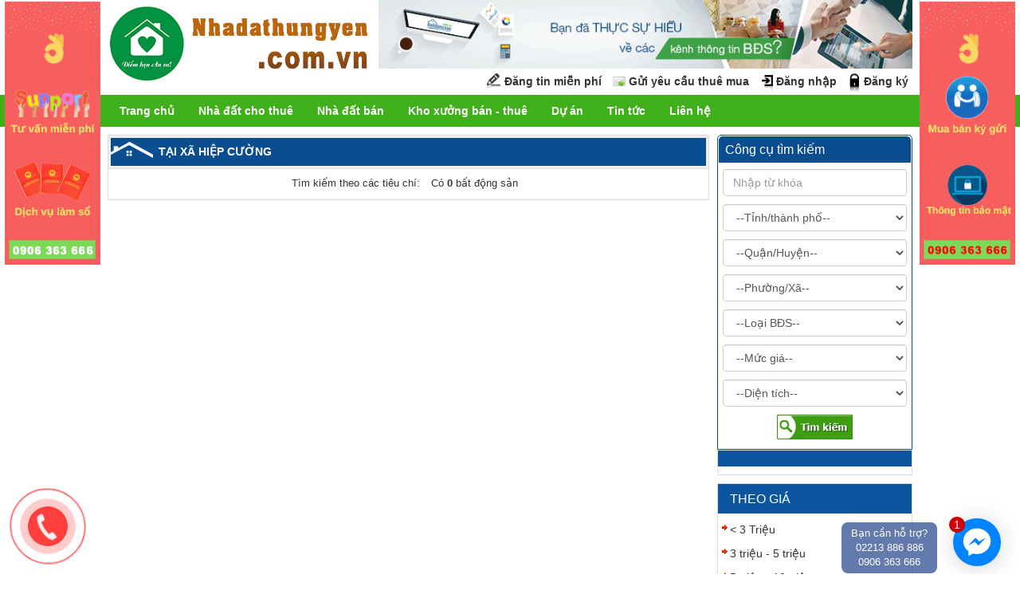

--- FILE ---
content_type: text/html; charset=UTF-8
request_url: http://www.nhadathungyen.com.vn/tim-kiem-nha-dat?xa=5035
body_size: 11072
content:
<!DOCTYPE html PUBLIC "-//W3C//DTD XHTML 1.0 Transitional//EN" "http://www.w3.org/TR/xhtml1/DTD/xhtml1-transitional.dtd">
<html xmlns="http://www.w3.org/1999/xhtml" lang="vi-VN" xml:lang="vi-VN" prefix="og: http://ogp.me/ns#"><head>
<head>
    <meta http-equiv="content-language" content="vi">
    <meta http-equiv="Content-Type" content="text/html; charset=utf-8">
    <meta name="viewport" content="width=device-width, initial-scale=1">
    <title>Bất động sản tại Hưng Yên</title>
    <meta name="description" content="Kênh thông tin số 1 về bất động sản tại Hưng Yên: mua bán nhà đất, cho thuê nhà đất, văn phòng, căn hộ, biệt thự, chung cư. Các lĩnh vực liên quan đến bất động sản: xây dựng, nội thất, kiến trúc, ngoại thất, phong thuỷ, luật pháp, tư vấn."/>
    <meta name="keywords" content="Nhà đất Hưng Yên | Mua bán nhà đất Hưng Yên | Cho thuê nhà đất"/>
    <meta name="copyright" content="copyright @ 2017 Nhà đất Hưng Yên">
    <meta name="author" content="Nhà đất Hưng Yên"/>
    <meta name="application-name" content="Bất động sản tại Hưng Yên">
    <link href="http://www.nhadathungyen.com.vn/favicon.ico" rel="icon">
    <meta name="robots" content="index, follow, noodp, noydir ">
    <meta name="revisit-After" content="1 days">
    <link rel="alternate" href="http://www.nhadathungyen.com.vn/tim-kiem-nha-dat?xa=5035" hreflang="vi-vn" />
    <link rel="canonical" href="http://www.nhadathungyen.com.vn/tim-kiem-nha-dat?xa=5035" />
    <!--GEO Tags-->
    <meta name="DC.title" content="Bất động sản tại Hưng Yên"/>
    <meta name="geo.region" content="VN"/>
    <meta name="geo.placename" content="18, Chu Mạnh Trinh, P. Hiến Nam, TP. Hưng Yên, Tỉnh Hưng Yên - tỉnh Hưng Yên"/>
    <meta name="geo.position" content="20.664060, 106.058531"/>
    <meta name="ICBM" content="20.664060, 106.058531"/>
    <!--Facebook Tags-->
    <meta property="og:site_name" content="Nhà đất Hưng Yên | Mua bán nhà đất Hưng Yên | Cho thuê nhà đất">
    <meta property="og:type" content="article"/>
    <meta property="og:url" content="http://www.nhadathungyen.com.vn/tim-kiem-nha-dat?xa=5035"/>
    <meta property="og:title" content="Bất động sản tại Hưng Yên"/>
    <meta property="og:description" content="Kênh thông tin số 1 về bất động sản tại Hưng Yên: mua bán nhà đất, cho thuê nhà đất, văn phòng, căn hộ, biệt thự, chung cư. Các lĩnh vực liên quan đến bất động sản: xây dựng, nội thất, kiến trúc, ngoại thất, phong thuỷ, luật pháp, tư vấn."/>
    <meta property="og:image" content="http://www.nhadathungyen.com.vn/images/banner.png"/>
    <meta property="og:image:width" content="600" />
    <meta property="og:image:height" content="400" />
    <meta property="article:author" content="https://www.facebook.com/"/>
    <meta property="og:locale" content="vi_VN"/>
    <!--Twitter Tags-->
    <meta name="twitter:card" content="summary"/>
    <meta name="twitter:site" content="@Nhà đất Hưng Yên | Mua bán nhà đất Hưng Yên | Cho thuê nhà đất"/>
    <meta name="twitter:title" content="Bất động sản tại Hưng Yên"/>
    <meta name="twitter:description" content="Kênh thông tin số 1 về bất động sản tại Hưng Yên: mua bán nhà đất, cho thuê nhà đất, văn phòng, căn hộ, biệt thự, chung cư. Các lĩnh vực liên quan đến bất động sản: xây dựng, nội thất, kiến trúc, ngoại thất, phong thuỷ, luật pháp, tư vấn."/>
    <meta name="twitter:image" content="http://www.nhadathungyen.com.vn/images/banner.png"/>
    <!--[if lt IE 9]>
    <script src="http://css3-mediaqueries-js.googlecode.com/svn/trunk/css3-mediaqueries.js"></script>
    <![endif]-->
    <link href="/assets/css/screen.css" rel="stylesheet" type="text/css" />
    <link href="/assets/css/project.css" rel="stylesheet" type="text/css" />
    <link href="/assets/css/FormPost.css" rel="stylesheet" type="text/css" />

    <link rel="stylesheet" href="/assets/bootstrap/css/bootstrap.min.css">
    <script src="/assets/bootstrap/js/jquery-3-3-1.min.js"></script>
    <script src="/assets/bootstrap/js/bootstrap.min.js"></script>

    <link href="/assets/css/style.css" rel="stylesheet" type="text/css" />
</head>
<body>
<!-- Global site tag (gtag.js) - Google Analytics -->
<script async src="https://www.googletagmanager.com/gtag/js?id=UA-109897696-4"></script>
<script>
  window.dataLayer = window.dataLayer || [];
  function gtag(){dataLayer.push(arguments);}
  gtag('js', new Date());

  gtag('config', 'UA-109897696-4');
</script>

<script src="/assets/js/login.js" type="text/javascript"></script>
<div class="logobanner">
    <div class="container">
        <div class="row">
            <div class="col-md-4 col-sm-4">
                <a title="Nhà đất Hưng Yên | Mua bán nhà đất Hưng Yên | Cho thuê nhà đất" href="http://www.nhadathungyen.com.vn">
                    <img src="/images/bg_left.png" alt="Nhà đất Hưng Yên | Mua bán nhà đất Hưng Yên | Cho thuê nhà đất">
                </a>
            </div>
            <div class="col-md-8 col-sm-8">
                <img src="/images/bg_right.png" alt="Nhà đất Hưng Yên | Mua bán nhà đất Hưng Yên | Cho thuê nhà đất">
                <ul class="navbar-top navbar-right">
                    <li><a href="http://www.nhadathungyen.com.vn/dang-tin.html" class="topdangtin">Đăng tin miễn phí</a></li>
                    <li><a href="http://www.nhadathungyen.com.vn/yeu-cau-tim-dat.html" class="send">Gửi yêu cầu thuê mua</a></li>
                                            <li><a href="http://www.nhadathungyen.com.vn/dang-nhap.html" class="reg"> Đăng nhập</a></li>
                        <li><a href="http://www.nhadathungyen.com.vn/dang-ky.html" class="login"> Đăng ký</a></li>
                                    </ul>
            </div>
        </div>
    </div>
</div>

<div class="clearfix"></div>
<nav class="navbar navbar-default">
    <div class="container">
        <div class="navbar-header">
            <a class="navbar-brand" href=""></a>
            <button type="button" class="navbar-toggle" data-toggle="collapse" data-target="#myNavbar">
                <span class="icon-bar"></span>
                <span class="icon-bar"></span>
                <span class="icon-bar"></span>
            </button>
        </div>
        <div class="collapse navbar-collapse" id="myNavbar">
            <ul class="nav navbar-nav"><li><a href='/index.html' target='_blank'>Trang chủ</a></li><li><a href='/nha-dat-cho-thue'>Nhà đất cho thuê</a><ul class="dropdown-menu"><li><a href='/cho-thue-nha-mat-pho'>Cho thuê nhà mặt phố</a></li><li><a href='/cho-thue-nha-rieng'>Cho thuê nhà riêng</a></li><li><a href='/cho-thue-van-phong'>Cho thuê văn phòng</a></li><li><a href='/cho-thue-nha-mat-pho'>Cho thuê nhà mặt phố</a></li><li><a href='/cho-thue-can-ho-chung-cu'>Cho thuê căn hộ chung cư</a></li><li><a href='/cho-thue-nha-tro-phong-tro'>Cho thuê nhà trọ, phòng trọ</a></li><li><a href='/cho-thue-cua-hang-ki-ot'>Cho thuê cửa hàng, ki ốt</a></li><li><a href='/cho-thue-nha-hang-khach-san'>Cho thuê nhà hàng, khách sạn</a></li></ul></li><li><a href='/nha-dat-ban'>Nhà đất bán</a><ul class="dropdown-menu"><li><a href='/ban-nha-mat-pho'>Bán nhà mặt phố</a></li><li><a href='/ban-nha-rieng'>Bán nhà riêng</a></li><li><a href='/ban-chung-cu'>Bán chung cư</a></li><li><a href='/ban-biet-thu'>Bán biệt thự</a></li><li><a href='/ban-dat-tho-cu'>Bán đất thổ cư</a></li><li><a href='/ban-dat-nong-nghiep'>Bán đất nông nghiệp</a></li></ul></li><li><a href='/kho-xuong-ban-thue'>Kho xưởng bán - thuê</a><ul class="dropdown-menu"><li><a href='/dat-nen'>Đất nền</a></li><li><a href='/dat-nen-du-an'>Đất nền dự án</a></li></ul></li><li><a href='/du-an'>Dự án</a><ul class="dropdown-menu"><li><a href='/can-ho-chung-cu'>Căn hộ, chung cư</a></li></ul></li><li><a href='/tin-tuc'>Tin tức</a></li><li><a href='/lien-he.html' target='_blank'>Liên hệ</a></li></ul>
        </div>
    </div>
</nav><section class="content container">
        <div class="row">
    <div class="col-md-9 col-sm-8">
        <div class="bds-new">
            <div class="title"><h1> tại Xã Hiệp Cường</h1></div>
            <div class="keyword">
                <span>Tìm kiếm theo các tiêu chí: </span>
                
                
                
                <span>Có <strong>0</strong> bất động sản</span>
            </div>
            <ul class="box-bds-new">
                            </ul>


        </div>
        <div class="pull-right">
            
        </div>
        <div class="clearfix"></div>
    </div>
    <div class="col-md-3 col-sm-4">
        <div class="box-search search-sidebar">
    <h3>Công cụ tìm kiếm</h3>
    <div class="frm-search">
        <form method="get" action="http://www.nhadathungyen.com.vn/tim-kiem-nha-dat">

            <div class="form-group">
                <input type="text" name="key" id="key" class="form-control" maxlength="500" placeholder="Nhập từ khóa"/>
            </div>
            <div class="form-group">
                <select class="form-control" id="tinh" name="tinh">
                    <option value="0">--Tỉnh/thành phố--</option>
                                            <option value="3">Hưng Yên</option>
                                            <option value="2">Hà Nội</option>
                                            <option value="13">Bình Dương</option>
                                            <option value="4">Hải Phòng</option>
                                            <option value="5">Đà Nẵng</option>
                                            <option value="19">Cần Thơ</option>
                                            <option value="115">Đồng Nai</option>
                                            <option value="8">Bà Rịa Vũng Tàu</option>
                                            <option value="125">Khánh Hòa</option>
                                            <option value="132">Long An</option>
                                            <option value="6">Thừa Thiên Huế</option>
                                            <option value="7">An Giang</option>
                                            <option value="9">Bạc Liêu</option>
                                            <option value="10">Bắc Cạn</option>
                                            <option value="11">Bắc Ninh</option>
                                            <option value="12">Bắc Giang</option>
                                            <option value="14">Bình Định</option>
                                            <option value="15">Bình Phước</option>
                                            <option value="16">Bình Thuận</option>
                                            <option value="17">Cà Mau</option>
                                            <option value="18">Cao Bằng</option>
                                            <option value="103">Đắk Lắk</option>
                                            <option value="116">Đồng Tháp</option>
                                            <option value="117">Gia Lai</option>
                                            <option value="118">Hà  Giang</option>
                                            <option value="119">Hà Nam</option>
                                            <option value="121">Hà Tĩnh</option>
                                            <option value="122">Hải Dương</option>
                                            <option value="123">Hòa Bình</option>
                                            <option value="124">Hồ Chí Minh</option>
                                            <option value="126">Kiên Giang</option>
                                            <option value="127">Kon Tum</option>
                                            <option value="128">Lai Châu</option>
                                            <option value="129">Lạng Sơn</option>
                                            <option value="130">Lào Cai</option>
                                            <option value="131">Lâm Đồng</option>
                                            <option value="133">Nam Định</option>
                                            <option value="134">Nghệ An</option>
                                            <option value="135">Ninh Bình</option>
                                            <option value="136">Ninh Thuận</option>
                                            <option value="137">Phú Thọ</option>
                                            <option value="138">Phú Yên</option>
                                            <option value="139">Quảng Bình</option>
                                            <option value="140">Quảng Nam</option>
                                            <option value="141">Quảng Ngãi</option>
                                            <option value="142">Quảng Ninh</option>
                                            <option value="143">Quảng Trị</option>
                                            <option value="144">Sóc Trăng</option>
                                            <option value="145">Sơn La</option>
                                            <option value="146">Tây Ninh</option>
                                            <option value="147">Thái Bình</option>
                                            <option value="148">Thái Nguyên</option>
                                            <option value="149">Thanh Hóa</option>
                                            <option value="150">Tiền Giang</option>
                                            <option value="151">Trà Vinh</option>
                                            <option value="152">Tuyên Quang</option>
                                            <option value="153">Vĩnh Long</option>
                                            <option value="154">Vĩnh Phúc</option>
                                            <option value="155">Yên Bái</option>
                                            <option value="156">Điện Biên</option>
                                            <option value="157">Đắk Nông</option>
                                            <option value="158">Hậu Giang</option>
                                            <option value="159">Bến Tre</option>
                                    </select>
            </div>
            <div class="form-group">
                <select class="form-control" id="huyen" name="huyen">
                    <option value="0">--Quận/Huyện--</option>
                </select>
            </div>
            <div class="form-group">
                <select class="form-control" id="xa" name="xa">
                    <option value="0">--Phường/Xã--</option>
                </select>
            </div>
            <div class="form-group">
                <select class="form-control" id="loaitin" name="loaitin">
                    <option value="0">--Loại BĐS--</option>
                                            <option value="211">Nhà đất cho thuê</option>
                                            <option value="212">Nhà đất bán</option>
                                            <option value="243">Kho xưởng bán - thuê</option>
                                    </select>
            </div>
            <div class="form-group">
                <select class="form-control" id="gia" name="gia">
                    <option value="0">--Mức giá--</option>
                </select>
            </div>
            <div class="form-group">
                <select class="form-control" id="dientich" name="dientich">
                    <option value="0">--Diện tích--</option>
                                            <option value="1">&lt; 50 m2</option>
                                            <option value="2">30 m2 - 50 m2</option>
                                            <option value="3">50 m2 - 80 m2</option>
                                            <option value="4">80 m2 - 120 m2</option>
                                            <option value="5">120 m2 - 200 m2</option>
                                            <option value="6">200 m2 - 250 m2</option>
                                            <option value="7">250 m2 - 300 m2</option>
                                            <option value="8">300 m2 - 500 m2</option>
                                            <option value="9">&gt; 500m2</option>
                                    </select>
            </div>
            <div class="form-group text-center">
                <input id="btnprsearch" class="pr-search" type="submit" value="">
            </div>
        </form>
    </div>
</div>

<script>
    $(document).ready(function () {
        function loadhuyen($id) {
            $('#huyen').empty();
            $('#xa').empty();
            $('#xa').append('<option value="0">---Phường/Xã--</option>');
            $('#huyen').append('<option value="0">---Quận/Huyện--</option>');
            $.ajax({
                type: "GET",
                dataType: 'text',
                url: "http://www.nhadathungyen.com.vn/Rest/listHuyen",
                data: {
                    id: $id
                },
                success: function (data) {
                    // Parse the returned json data
                    var opts = $.parseJSON(data);
                    // Use jQuery's each to iterate over the opts value
                    $.each(opts, function (i, d) {
                        // You will need to alter the below to get the right values from your json object.  Guessing that d.id / d.modelName are columns in your carModels data
                        $('#huyen').append('<option value="' + d.id + '">' + d.title + '</option>');
                    });
                }
            });
        }
        function loadxa($id) {
            $('#xa').empty();
            $('#xa').append('<option value="0">---Phường/Xã--</option>');
            $.ajax({
                type: "GET",
                dataType: 'text',
                url: "http://www.nhadathungyen.com.vn/Rest/listXa",
                data: {
                    id: $id
                },
                success: function (data) {
                    // Parse the returned json data
                    var opts = $.parseJSON(data);
                    // Use jQuery's each to iterate over the opts value
                    $.each(opts, function (i, d) {
                        // You will need to alter the below to get the right values from your json object.  Guessing that d.id / d.modelName are columns in your carModels data
                        $('#xa').append('<option value="' + d.id + '">' + d.title + '</option>');
                    });
                }
            });
        }
        function loadgia($id) {
            $('#gia').empty();
            $('#gia').append('<option value="0">--Mức giá--</option>');
            if($id == 212)
            {
                $('#gia').append('<option value="8">&lt; 500 Triệu</option>');
                $('#gia').append('<option value="9">500 triệu - 1 tỷ</option>');
                $('#gia').append('<option value="10">1 tỷ - 3 tỷ</option>');
                $('#gia').append('<option value="11">3 tỷ - 5 tỷ</option>');
                $('#gia').append('<option value="12">5 tỷ - 7 tỷ</option>');
                $('#gia').append('<option value="13">7 tỷ - 10 tỷ</option>');
                $('#gia').append('<option value="14">&gt; 10 tỷ</option>');
            }
            else
            {
                $('#gia').append('<option value="1">&lt; 3 Triệu</option>');
                $('#gia').append('<option value="2">3 triệu - 5 triệu</option>');
                $('#gia').append('<option value="3">5 triệu - 10 triệu</option>');
                $('#gia').append('<option value="4">10 triệu - 15 triệu</option>');
                $('#gia').append(' <option value="5">15 triệu - 20 triệu</option>');
                $('#gia').append('<option value="6">20 triệu - 30 triệu</option>');
                $('#gia').append('<option value="7">&gt;30 triệu</option>');
            }
        }
        $("#tinh").change(function () {
            loadhuyen($(this).val());
        });
        $("#huyen").change(function () {
            loadxa($(this).val());
        });
        $("#loaitin").change(function () {
            loadgia($(this).val());
        });
        $("#loaitin").val(0);
        $("#tinh").val(0);
        loadgia($("#loaitin").val());
        $("#gia").val(0);
        $("#dientich").val();
        $("#key").val("");
            });
</script>        <div class="box-widget tailieuleft">
        <h3 class="widget-title"></h3>
        <div class="widget-body">
            <ul class="listtailieuleft">
                            </ul>
        </div>
    </div>

    <div class="box-widget tailieuleft">
        <h3 class="widget-title">Theo giá</h3>
        <div class="widget-body">
            <ul class="listtailieuleft">
                                    <li>
                        <a href="http://www.nhadathungyen.com.vn/tim-kiem-nha-dat?&amp;xa=5035&amp;gia=1" title="&lt; 3 Triệu">&lt; 3 Triệu</a>
                    </li>
                                    <li>
                        <a href="http://www.nhadathungyen.com.vn/tim-kiem-nha-dat?&amp;xa=5035&amp;gia=2" title="3 triệu - 5 triệu">3 triệu - 5 triệu</a>
                    </li>
                                    <li>
                        <a href="http://www.nhadathungyen.com.vn/tim-kiem-nha-dat?&amp;xa=5035&amp;gia=3" title="5 triệu - 10 triệu">5 triệu - 10 triệu</a>
                    </li>
                                    <li>
                        <a href="http://www.nhadathungyen.com.vn/tim-kiem-nha-dat?&amp;xa=5035&amp;gia=4" title="10 triệu - 15 triệu">10 triệu - 15 triệu</a>
                    </li>
                                    <li>
                        <a href="http://www.nhadathungyen.com.vn/tim-kiem-nha-dat?&amp;xa=5035&amp;gia=5" title="15 triệu - 20 triệu">15 triệu - 20 triệu</a>
                    </li>
                                    <li>
                        <a href="http://www.nhadathungyen.com.vn/tim-kiem-nha-dat?&amp;xa=5035&amp;gia=6" title="20 triệu - 30 triệu">20 triệu - 30 triệu</a>
                    </li>
                                    <li>
                        <a href="http://www.nhadathungyen.com.vn/tim-kiem-nha-dat?&amp;xa=5035&amp;gia=7" title="&gt;30 triệu">&gt;30 triệu</a>
                    </li>
                            </ul>
        </div>
    </div>

    <div class="box-widget tailieuleft">
        <h3 class="widget-title">Theo diện tích</h3>
        <div class="widget-body">
            <ul class="listtailieuleft">
                                    <li>
                        <a href="http://www.nhadathungyen.com.vn/tim-kiem-nha-dat?&amp;xa=5035&amp;dientich=1" title="&lt; 50 m2">&lt; 50 m2</a>
                    </li>
                                    <li>
                        <a href="http://www.nhadathungyen.com.vn/tim-kiem-nha-dat?&amp;xa=5035&amp;dientich=2" title="30 m2 - 50 m2">30 m2 - 50 m2</a>
                    </li>
                                    <li>
                        <a href="http://www.nhadathungyen.com.vn/tim-kiem-nha-dat?&amp;xa=5035&amp;dientich=3" title="50 m2 - 80 m2">50 m2 - 80 m2</a>
                    </li>
                                    <li>
                        <a href="http://www.nhadathungyen.com.vn/tim-kiem-nha-dat?&amp;xa=5035&amp;dientich=4" title="80 m2 - 120 m2">80 m2 - 120 m2</a>
                    </li>
                                    <li>
                        <a href="http://www.nhadathungyen.com.vn/tim-kiem-nha-dat?&amp;xa=5035&amp;dientich=5" title="120 m2 - 200 m2">120 m2 - 200 m2</a>
                    </li>
                                    <li>
                        <a href="http://www.nhadathungyen.com.vn/tim-kiem-nha-dat?&amp;xa=5035&amp;dientich=6" title="200 m2 - 250 m2">200 m2 - 250 m2</a>
                    </li>
                                    <li>
                        <a href="http://www.nhadathungyen.com.vn/tim-kiem-nha-dat?&amp;xa=5035&amp;dientich=7" title="250 m2 - 300 m2">250 m2 - 300 m2</a>
                    </li>
                                    <li>
                        <a href="http://www.nhadathungyen.com.vn/tim-kiem-nha-dat?&amp;xa=5035&amp;dientich=8" title="300 m2 - 500 m2">300 m2 - 500 m2</a>
                    </li>
                                    <li>
                        <a href="http://www.nhadathungyen.com.vn/tim-kiem-nha-dat?&amp;xa=5035&amp;dientich=9" title="&gt; 500m2">&gt; 500m2</a>
                    </li>
                            </ul>
        </div>
    </div>


    </div>
</div>
</section>


<footer>
    <div class="container">
        <div class="wrapper_footer">
                            <div class="col-md-2 col-sm-3 col-xs-6">
                    <div class="item"><a href="http://www.nhadathungyen.com.vn/tim-kiem-nha-dat?huyen=346">Huyện Khoái Châu</a></div>
                                            <div class="item">
                            <a href="http://www.nhadathungyen.com.vn/tim-kiem-nha-dat?xa=5008">Xã An Vĩ</a>
                        </div>
                                            <div class="item">
                            <a href="http://www.nhadathungyen.com.vn/tim-kiem-nha-dat?xa=5009">Xã Bình Kiều</a>
                        </div>
                                            <div class="item">
                            <a href="http://www.nhadathungyen.com.vn/tim-kiem-nha-dat?xa=5010">Xã Bình Minh</a>
                        </div>
                                            <div class="item">
                            <a href="http://www.nhadathungyen.com.vn/tim-kiem-nha-dat?xa=5011">Xã Chí Tân</a>
                        </div>
                                            <div class="item">
                            <a href="http://www.nhadathungyen.com.vn/tim-kiem-nha-dat?xa=5012">Xã Dạ Trạch</a>
                        </div>
                                            <div class="item">
                            <a href="http://www.nhadathungyen.com.vn/tim-kiem-nha-dat?xa=5013">Xã Dân Tiến</a>
                        </div>
                                            <div class="item">
                            <a href="http://www.nhadathungyen.com.vn/tim-kiem-nha-dat?xa=5014">Xã Hàm Tử</a>
                        </div>
                                            <div class="item">
                            <a href="http://www.nhadathungyen.com.vn/tim-kiem-nha-dat?xa=5015">Xã Hồng Tiến</a>
                        </div>
                                            <div class="item">
                            <a href="http://www.nhadathungyen.com.vn/tim-kiem-nha-dat?xa=5016">Xã Liên Khê</a>
                        </div>
                                            <div class="item">
                            <a href="http://www.nhadathungyen.com.vn/tim-kiem-nha-dat?xa=5017">Xã Nhuế Dương</a>
                        </div>
                                            <div class="item">
                            <a href="http://www.nhadathungyen.com.vn/tim-kiem-nha-dat?xa=5018">Xã Ông Đình</a>
                        </div>
                                            <div class="item">
                            <a href="http://www.nhadathungyen.com.vn/tim-kiem-nha-dat?xa=5019">Xã Phùng Hưng</a>
                        </div>
                                            <div class="item">
                            <a href="http://www.nhadathungyen.com.vn/tim-kiem-nha-dat?xa=5020">Xã Tân Châu</a>
                        </div>
                                            <div class="item">
                            <a href="http://www.nhadathungyen.com.vn/tim-kiem-nha-dat?xa=5021">Xã Tân Dân</a>
                        </div>
                                            <div class="item">
                            <a href="http://www.nhadathungyen.com.vn/tim-kiem-nha-dat?xa=5022">Xã Thành Công</a>
                        </div>
                                            <div class="item">
                            <a href="http://www.nhadathungyen.com.vn/tim-kiem-nha-dat?xa=5023">Thị Trấn Khoái Châu</a>
                        </div>
                                            <div class="item">
                            <a href="http://www.nhadathungyen.com.vn/tim-kiem-nha-dat?xa=5024">Xã Thuần Hưng</a>
                        </div>
                                            <div class="item">
                            <a href="http://www.nhadathungyen.com.vn/tim-kiem-nha-dat?xa=5025">Xã Tứ Dân</a>
                        </div>
                                            <div class="item">
                            <a href="http://www.nhadathungyen.com.vn/tim-kiem-nha-dat?xa=5026">Xã Việt Hòa</a>
                        </div>
                                            <div class="item">
                            <a href="http://www.nhadathungyen.com.vn/tim-kiem-nha-dat?xa=5027">Xã Đại Hưng</a>
                        </div>
                                            <div class="item">
                            <a href="http://www.nhadathungyen.com.vn/tim-kiem-nha-dat?xa=5028">Xã Đại Tập</a>
                        </div>
                                            <div class="item">
                            <a href="http://www.nhadathungyen.com.vn/tim-kiem-nha-dat?xa=5029">Xã Đông Kết</a>
                        </div>
                                            <div class="item">
                            <a href="http://www.nhadathungyen.com.vn/tim-kiem-nha-dat?xa=5030">Xã Đông Ninh</a>
                        </div>
                                            <div class="item">
                            <a href="http://www.nhadathungyen.com.vn/tim-kiem-nha-dat?xa=5031">Xã Đông Tảo</a>
                        </div>
                                            <div class="item">
                            <a href="http://www.nhadathungyen.com.vn/tim-kiem-nha-dat?xa=5032">Xã Đồng Tiến</a>
                        </div>
                                    </div>
                            <div class="col-md-2 col-sm-3 col-xs-6">
                    <div class="item"><a href="http://www.nhadathungyen.com.vn/tim-kiem-nha-dat?huyen=351">Huyện Ân Thi</a></div>
                                            <div class="item">
                            <a href="http://www.nhadathungyen.com.vn/tim-kiem-nha-dat?xa=5102">Xã Bắc Sơn</a>
                        </div>
                                            <div class="item">
                            <a href="http://www.nhadathungyen.com.vn/tim-kiem-nha-dat?xa=5103">Xã Bãi Sậy</a>
                        </div>
                                            <div class="item">
                            <a href="http://www.nhadathungyen.com.vn/tim-kiem-nha-dat?xa=5104">Xã Cẩm Ninh</a>
                        </div>
                                            <div class="item">
                            <a href="http://www.nhadathungyen.com.vn/tim-kiem-nha-dat?xa=5105">Xã Hạ Lễ</a>
                        </div>
                                            <div class="item">
                            <a href="http://www.nhadathungyen.com.vn/tim-kiem-nha-dat?xa=5106">Xã Hồ Tùng Mậu</a>
                        </div>
                                            <div class="item">
                            <a href="http://www.nhadathungyen.com.vn/tim-kiem-nha-dat?xa=5107">Xã Hoàng Hoa Thám</a>
                        </div>
                                            <div class="item">
                            <a href="http://www.nhadathungyen.com.vn/tim-kiem-nha-dat?xa=5108">Xã Hồng Quang</a>
                        </div>
                                            <div class="item">
                            <a href="http://www.nhadathungyen.com.vn/tim-kiem-nha-dat?xa=5109">Xã Hồng Vân</a>
                        </div>
                                            <div class="item">
                            <a href="http://www.nhadathungyen.com.vn/tim-kiem-nha-dat?xa=5110">Xã Nguyễn Trãi</a>
                        </div>
                                            <div class="item">
                            <a href="http://www.nhadathungyen.com.vn/tim-kiem-nha-dat?xa=5111">Xã Phù Ủng</a>
                        </div>
                                            <div class="item">
                            <a href="http://www.nhadathungyen.com.vn/tim-kiem-nha-dat?xa=5112">Xã Quảng Lãng</a>
                        </div>
                                            <div class="item">
                            <a href="http://www.nhadathungyen.com.vn/tim-kiem-nha-dat?xa=5113">Xã Quang Vinh</a>
                        </div>
                                            <div class="item">
                            <a href="http://www.nhadathungyen.com.vn/tim-kiem-nha-dat?xa=5114">Xã Tân Phúc</a>
                        </div>
                                            <div class="item">
                            <a href="http://www.nhadathungyen.com.vn/tim-kiem-nha-dat?xa=5115">Thị trấn Ân Thi</a>
                        </div>
                                            <div class="item">
                            <a href="http://www.nhadathungyen.com.vn/tim-kiem-nha-dat?xa=5116">Xã Tiền Phong</a>
                        </div>
                                            <div class="item">
                            <a href="http://www.nhadathungyen.com.vn/tim-kiem-nha-dat?xa=5117">Xã Vân Du</a>
                        </div>
                                            <div class="item">
                            <a href="http://www.nhadathungyen.com.vn/tim-kiem-nha-dat?xa=5118">Xã Văn Nhuệ</a>
                        </div>
                                            <div class="item">
                            <a href="http://www.nhadathungyen.com.vn/tim-kiem-nha-dat?xa=5119">Xã Xuân Trúc</a>
                        </div>
                                            <div class="item">
                            <a href="http://www.nhadathungyen.com.vn/tim-kiem-nha-dat?xa=5120">Xã Đa Lộc</a>
                        </div>
                                            <div class="item">
                            <a href="http://www.nhadathungyen.com.vn/tim-kiem-nha-dat?xa=5121">Xã Đặng Lễ</a>
                        </div>
                                            <div class="item">
                            <a href="http://www.nhadathungyen.com.vn/tim-kiem-nha-dat?xa=5122">Xã Đào Dương</a>
                        </div>
                                    </div>
                            <div class="col-md-2 col-sm-3 col-xs-6">
                    <div class="item"><a href="http://www.nhadathungyen.com.vn/tim-kiem-nha-dat?huyen=355">Thành phố Hưng Yên</a></div>
                                            <div class="item">
                            <a href="http://www.nhadathungyen.com.vn/tim-kiem-nha-dat?xa=10802">Phường Phương Chiểu</a>
                        </div>
                                            <div class="item">
                            <a href="http://www.nhadathungyen.com.vn/tim-kiem-nha-dat?xa=10803">Phường Hoàng Hanh</a>
                        </div>
                                            <div class="item">
                            <a href="http://www.nhadathungyen.com.vn/tim-kiem-nha-dat?xa=10804">Phường Tân Hưng</a>
                        </div>
                                            <div class="item">
                            <a href="http://www.nhadathungyen.com.vn/tim-kiem-nha-dat?xa=10805">Phường Hùng Cường</a>
                        </div>
                                            <div class="item">
                            <a href="http://www.nhadathungyen.com.vn/tim-kiem-nha-dat?xa=10806">Phường Phú Hùng Cường</a>
                        </div>
                                            <div class="item">
                            <a href="http://www.nhadathungyen.com.vn/tim-kiem-nha-dat?xa=5159">Phường An Tảo</a>
                        </div>
                                            <div class="item">
                            <a href="http://www.nhadathungyen.com.vn/tim-kiem-nha-dat?xa=5160">Phường Bảo Khê</a>
                        </div>
                                            <div class="item">
                            <a href="http://www.nhadathungyen.com.vn/tim-kiem-nha-dat?xa=5161">Phường Hiến Nam</a>
                        </div>
                                            <div class="item">
                            <a href="http://www.nhadathungyen.com.vn/tim-kiem-nha-dat?xa=5162">Phường Hồng Châu</a>
                        </div>
                                            <div class="item">
                            <a href="http://www.nhadathungyen.com.vn/tim-kiem-nha-dat?xa=5163">Phường Hồng Nam</a>
                        </div>
                                            <div class="item">
                            <a href="http://www.nhadathungyen.com.vn/tim-kiem-nha-dat?xa=5164">Phường Lam Sơn</a>
                        </div>
                                            <div class="item">
                            <a href="http://www.nhadathungyen.com.vn/tim-kiem-nha-dat?xa=5165">Phường Lê Lợi</a>
                        </div>
                                            <div class="item">
                            <a href="http://www.nhadathungyen.com.vn/tim-kiem-nha-dat?xa=5166">Phường Liên Phương</a>
                        </div>
                                            <div class="item">
                            <a href="http://www.nhadathungyen.com.vn/tim-kiem-nha-dat?xa=5167">Phường Minh Khai</a>
                        </div>
                                            <div class="item">
                            <a href="http://www.nhadathungyen.com.vn/tim-kiem-nha-dat?xa=5168">Phường Quảng Châu</a>
                        </div>
                                            <div class="item">
                            <a href="http://www.nhadathungyen.com.vn/tim-kiem-nha-dat?xa=5169">Phường Quang Trung</a>
                        </div>
                                            <div class="item">
                            <a href="http://www.nhadathungyen.com.vn/tim-kiem-nha-dat?xa=5170">Phường Trung Nghĩa</a>
                        </div>
                                    </div>
                            <div class="col-md-2 col-sm-3 col-xs-6">
                    <div class="item"><a href="http://www.nhadathungyen.com.vn/tim-kiem-nha-dat?huyen=347">Huyện Kim Động</a></div>
                                            <div class="item">
                            <a href="http://www.nhadathungyen.com.vn/tim-kiem-nha-dat?xa=5033">Xã Bảo Khê</a>
                        </div>
                                            <div class="item">
                            <a href="http://www.nhadathungyen.com.vn/tim-kiem-nha-dat?xa=5034">Xã Chính Nghĩa</a>
                        </div>
                                            <div class="item">
                            <a href="http://www.nhadathungyen.com.vn/tim-kiem-nha-dat?xa=5035">Xã Hiệp Cường</a>
                        </div>
                                            <div class="item">
                            <a href="http://www.nhadathungyen.com.vn/tim-kiem-nha-dat?xa=5036">Xã Hùng An</a>
                        </div>
                                            <div class="item">
                            <a href="http://www.nhadathungyen.com.vn/tim-kiem-nha-dat?xa=5037">Xã Hùng Cường</a>
                        </div>
                                            <div class="item">
                            <a href="http://www.nhadathungyen.com.vn/tim-kiem-nha-dat?xa=5038">Xã Mai Động</a>
                        </div>
                                            <div class="item">
                            <a href="http://www.nhadathungyen.com.vn/tim-kiem-nha-dat?xa=5039">Xã Nghĩa Dân</a>
                        </div>
                                            <div class="item">
                            <a href="http://www.nhadathungyen.com.vn/tim-kiem-nha-dat?xa=5040">Xã Ngọc Thanh</a>
                        </div>
                                            <div class="item">
                            <a href="http://www.nhadathungyen.com.vn/tim-kiem-nha-dat?xa=5041">Xã Ngũ Lão</a>
                        </div>
                                            <div class="item">
                            <a href="http://www.nhadathungyen.com.vn/tim-kiem-nha-dat?xa=5042">Xã Nhân La</a>
                        </div>
                                            <div class="item">
                            <a href="http://www.nhadathungyen.com.vn/tim-kiem-nha-dat?xa=5043">Xã Phú Cường</a>
                        </div>
                                            <div class="item">
                            <a href="http://www.nhadathungyen.com.vn/tim-kiem-nha-dat?xa=5044">Xã Phú Thịnh</a>
                        </div>
                                    </div>
                            <div class="col-md-2 col-sm-3 col-xs-6">
                    <div class="item"><a href="http://www.nhadathungyen.com.vn/tim-kiem-nha-dat?huyen=348">Huyện Tiên Lữ</a></div>
                                            <div class="item">
                            <a href="http://www.nhadathungyen.com.vn/tim-kiem-nha-dat?xa=5053">Xã An Viên</a>
                        </div>
                                            <div class="item">
                            <a href="http://www.nhadathungyen.com.vn/tim-kiem-nha-dat?xa=5054">Xã Cương Chính</a>
                        </div>
                                            <div class="item">
                            <a href="http://www.nhadathungyen.com.vn/tim-kiem-nha-dat?xa=5055">Xã Dị Chế</a>
                        </div>
                                            <div class="item">
                            <a href="http://www.nhadathungyen.com.vn/tim-kiem-nha-dat?xa=5056">Xã Hải Triều</a>
                        </div>
                                            <div class="item">
                            <a href="http://www.nhadathungyen.com.vn/tim-kiem-nha-dat?xa=5057">Xã Hoàng Hanh</a>
                        </div>
                                            <div class="item">
                            <a href="http://www.nhadathungyen.com.vn/tim-kiem-nha-dat?xa=5058">Xã Hưng Đạo</a>
                        </div>
                                            <div class="item">
                            <a href="http://www.nhadathungyen.com.vn/tim-kiem-nha-dat?xa=5059">Xã Lệ Xá</a>
                        </div>
                                            <div class="item">
                            <a href="http://www.nhadathungyen.com.vn/tim-kiem-nha-dat?xa=5060">Xã Minh Phượng</a>
                        </div>
                                            <div class="item">
                            <a href="http://www.nhadathungyen.com.vn/tim-kiem-nha-dat?xa=5061">Xã Ngô Quyền</a>
                        </div>
                                            <div class="item">
                            <a href="http://www.nhadathungyen.com.vn/tim-kiem-nha-dat?xa=5062">Xã Nhật Tân</a>
                        </div>
                                            <div class="item">
                            <a href="http://www.nhadathungyen.com.vn/tim-kiem-nha-dat?xa=5063">Xã Phương Chiểu</a>
                        </div>
                                            <div class="item">
                            <a href="http://www.nhadathungyen.com.vn/tim-kiem-nha-dat?xa=5064">Xã Tân Hưng</a>
                        </div>
                                    </div>
                            <div class="col-md-2 col-sm-3 col-xs-6">
                    <div class="item"><a href="http://www.nhadathungyen.com.vn/tim-kiem-nha-dat?huyen=352">Huyện Phù Cừ</a></div>
                                            <div class="item">
                            <a href="http://www.nhadathungyen.com.vn/tim-kiem-nha-dat?xa=5123">Xã Minh Hoàng</a>
                        </div>
                                            <div class="item">
                            <a href="http://www.nhadathungyen.com.vn/tim-kiem-nha-dat?xa=5124">Xã Minh Tân</a>
                        </div>
                                            <div class="item">
                            <a href="http://www.nhadathungyen.com.vn/tim-kiem-nha-dat?xa=5125">Xã Minh Tiến</a>
                        </div>
                                            <div class="item">
                            <a href="http://www.nhadathungyen.com.vn/tim-kiem-nha-dat?xa=5126">Xã Nguyên Hoà</a>
                        </div>
                                            <div class="item">
                            <a href="http://www.nhadathungyen.com.vn/tim-kiem-nha-dat?xa=5127">Xã Nhật Quang</a>
                        </div>
                                            <div class="item">
                            <a href="http://www.nhadathungyen.com.vn/tim-kiem-nha-dat?xa=5128">Xã Phan Sào Nam</a>
                        </div>
                                            <div class="item">
                            <a href="http://www.nhadathungyen.com.vn/tim-kiem-nha-dat?xa=5129">Xã Quang Hưng</a>
                        </div>
                                            <div class="item">
                            <a href="http://www.nhadathungyen.com.vn/tim-kiem-nha-dat?xa=5130">Xã Tam Đa</a>
                        </div>
                                            <div class="item">
                            <a href="http://www.nhadathungyen.com.vn/tim-kiem-nha-dat?xa=5131">Thị trấn Trần Cao</a>
                        </div>
                                            <div class="item">
                            <a href="http://www.nhadathungyen.com.vn/tim-kiem-nha-dat?xa=5132">Xã Tiên Tiến</a>
                        </div>
                                            <div class="item">
                            <a href="http://www.nhadathungyen.com.vn/tim-kiem-nha-dat?xa=5133">Xã Tống Phan</a>
                        </div>
                                            <div class="item">
                            <a href="http://www.nhadathungyen.com.vn/tim-kiem-nha-dat?xa=5134">Xã Tống Trân</a>
                        </div>
                                    </div>
                            <div class="col-md-2 col-sm-3 col-xs-6">
                    <div class="item"><a href="http://www.nhadathungyen.com.vn/tim-kiem-nha-dat?huyen=349">Huyện Yên Mỹ</a></div>
                                            <div class="item">
                            <a href="http://www.nhadathungyen.com.vn/tim-kiem-nha-dat?xa=5071">Xã Giai Phạm</a>
                        </div>
                                            <div class="item">
                            <a href="http://www.nhadathungyen.com.vn/tim-kiem-nha-dat?xa=5072">Xã Hoàn Long</a>
                        </div>
                                            <div class="item">
                            <a href="http://www.nhadathungyen.com.vn/tim-kiem-nha-dat?xa=5073">Xã Liêu Xá</a>
                        </div>
                                            <div class="item">
                            <a href="http://www.nhadathungyen.com.vn/tim-kiem-nha-dat?xa=5074">Xã Lý Thường Kiệt</a>
                        </div>
                                            <div class="item">
                            <a href="http://www.nhadathungyen.com.vn/tim-kiem-nha-dat?xa=5075">Xã Minh Châu</a>
                        </div>
                                            <div class="item">
                            <a href="http://www.nhadathungyen.com.vn/tim-kiem-nha-dat?xa=5076">Xã Nghĩa Hiệp</a>
                        </div>
                                            <div class="item">
                            <a href="http://www.nhadathungyen.com.vn/tim-kiem-nha-dat?xa=5077">Xã Ngọc Long</a>
                        </div>
                                            <div class="item">
                            <a href="http://www.nhadathungyen.com.vn/tim-kiem-nha-dat?xa=5078">Xã Tân Lập</a>
                        </div>
                                            <div class="item">
                            <a href="http://www.nhadathungyen.com.vn/tim-kiem-nha-dat?xa=5079">Xã Tân Việt</a>
                        </div>
                                            <div class="item">
                            <a href="http://www.nhadathungyen.com.vn/tim-kiem-nha-dat?xa=5080">Xã Thanh Long</a>
                        </div>
                                            <div class="item">
                            <a href="http://www.nhadathungyen.com.vn/tim-kiem-nha-dat?xa=5081">Thị trấn Yên Mỹ</a>
                        </div>
                                            <div class="item">
                            <a href="http://www.nhadathungyen.com.vn/tim-kiem-nha-dat?xa=5082">Xã Trai Trang</a>
                        </div>
                                    </div>
                            <div class="col-md-2 col-sm-3 col-xs-6">
                    <div class="item"><a href="http://www.nhadathungyen.com.vn/tim-kiem-nha-dat?huyen=350">Huyện Mỹ Hào</a></div>
                                            <div class="item">
                            <a href="http://www.nhadathungyen.com.vn/tim-kiem-nha-dat?xa=5089">Xã Bạch Sam</a>
                        </div>
                                            <div class="item">
                            <a href="http://www.nhadathungyen.com.vn/tim-kiem-nha-dat?xa=5090">Xã Cẩm Xá</a>
                        </div>
                                            <div class="item">
                            <a href="http://www.nhadathungyen.com.vn/tim-kiem-nha-dat?xa=5091">Xã Dị Sử</a>
                        </div>
                                            <div class="item">
                            <a href="http://www.nhadathungyen.com.vn/tim-kiem-nha-dat?xa=5092">Xã Dương Quang</a>
                        </div>
                                            <div class="item">
                            <a href="http://www.nhadathungyen.com.vn/tim-kiem-nha-dat?xa=5093">Xã Hòa Phong</a>
                        </div>
                                            <div class="item">
                            <a href="http://www.nhadathungyen.com.vn/tim-kiem-nha-dat?xa=5094">Xã Hưng Long</a>
                        </div>
                                            <div class="item">
                            <a href="http://www.nhadathungyen.com.vn/tim-kiem-nha-dat?xa=5095">Xã Minh Đức</a>
                        </div>
                                            <div class="item">
                            <a href="http://www.nhadathungyen.com.vn/tim-kiem-nha-dat?xa=5096">Xã Ngọc Lâm</a>
                        </div>
                                            <div class="item">
                            <a href="http://www.nhadathungyen.com.vn/tim-kiem-nha-dat?xa=5097">Xã Nhân Hòa</a>
                        </div>
                                            <div class="item">
                            <a href="http://www.nhadathungyen.com.vn/tim-kiem-nha-dat?xa=5098">Xã Phan Đình Phùng</a>
                        </div>
                                            <div class="item">
                            <a href="http://www.nhadathungyen.com.vn/tim-kiem-nha-dat?xa=5099">Xã Phùng Chí Kiên</a>
                        </div>
                                            <div class="item">
                            <a href="http://www.nhadathungyen.com.vn/tim-kiem-nha-dat?xa=5100">Thị trấn Bần Yên Nhân</a>
                        </div>
                                    </div>
                            <div class="col-md-2 col-sm-3 col-xs-6">
                    <div class="item"><a href="http://www.nhadathungyen.com.vn/tim-kiem-nha-dat?huyen=354">Huyện Văn Giang</a></div>
                                            <div class="item">
                            <a href="http://www.nhadathungyen.com.vn/tim-kiem-nha-dat?xa=5148">Xã Cửu Cao</a>
                        </div>
                                            <div class="item">
                            <a href="http://www.nhadathungyen.com.vn/tim-kiem-nha-dat?xa=5149">Xã Liên Nghĩa</a>
                        </div>
                                            <div class="item">
                            <a href="http://www.nhadathungyen.com.vn/tim-kiem-nha-dat?xa=5150">Xã Long Hưng</a>
                        </div>
                                            <div class="item">
                            <a href="http://www.nhadathungyen.com.vn/tim-kiem-nha-dat?xa=5151">Xã Mễ Sở</a>
                        </div>
                                            <div class="item">
                            <a href="http://www.nhadathungyen.com.vn/tim-kiem-nha-dat?xa=5152">Xã Nghĩa Trụ</a>
                        </div>
                                            <div class="item">
                            <a href="http://www.nhadathungyen.com.vn/tim-kiem-nha-dat?xa=5153">Xã Phụng Công</a>
                        </div>
                                            <div class="item">
                            <a href="http://www.nhadathungyen.com.vn/tim-kiem-nha-dat?xa=5154">Xã Tân Tiến</a>
                        </div>
                                            <div class="item">
                            <a href="http://www.nhadathungyen.com.vn/tim-kiem-nha-dat?xa=5155">Xã Thắng Lợi</a>
                        </div>
                                            <div class="item">
                            <a href="http://www.nhadathungyen.com.vn/tim-kiem-nha-dat?xa=5156">Thị trấn Văn Giang</a>
                        </div>
                                            <div class="item">
                            <a href="http://www.nhadathungyen.com.vn/tim-kiem-nha-dat?xa=5157">Xã Vĩnh Khúc</a>
                        </div>
                                            <div class="item">
                            <a href="http://www.nhadathungyen.com.vn/tim-kiem-nha-dat?xa=5158">Xã Xuân Quan</a>
                        </div>
                                    </div>
                            <div class="col-md-2 col-sm-3 col-xs-6">
                    <div class="item"><a href="http://www.nhadathungyen.com.vn/tim-kiem-nha-dat?huyen=353">Huyện Văn Lâm</a></div>
                                            <div class="item">
                            <a href="http://www.nhadathungyen.com.vn/tim-kiem-nha-dat?xa=5137">Xã Chỉ Đạo</a>
                        </div>
                                            <div class="item">
                            <a href="http://www.nhadathungyen.com.vn/tim-kiem-nha-dat?xa=5138">Xã Lạc Hồng</a>
                        </div>
                                            <div class="item">
                            <a href="http://www.nhadathungyen.com.vn/tim-kiem-nha-dat?xa=5139">Xã Lạc Đạo</a>
                        </div>
                                            <div class="item">
                            <a href="http://www.nhadathungyen.com.vn/tim-kiem-nha-dat?xa=5140">Xã Lương Tài</a>
                        </div>
                                            <div class="item">
                            <a href="http://www.nhadathungyen.com.vn/tim-kiem-nha-dat?xa=5141">Xã Minh Hải</a>
                        </div>
                                            <div class="item">
                            <a href="http://www.nhadathungyen.com.vn/tim-kiem-nha-dat?xa=5142">Xã Tân Quang</a>
                        </div>
                                            <div class="item">
                            <a href="http://www.nhadathungyen.com.vn/tim-kiem-nha-dat?xa=5143">Thị trấn Như Quỳnh</a>
                        </div>
                                            <div class="item">
                            <a href="http://www.nhadathungyen.com.vn/tim-kiem-nha-dat?xa=5144">Xã Trưng Trắc</a>
                        </div>
                                            <div class="item">
                            <a href="http://www.nhadathungyen.com.vn/tim-kiem-nha-dat?xa=5145">Xã Việt Hưng</a>
                        </div>
                                            <div class="item">
                            <a href="http://www.nhadathungyen.com.vn/tim-kiem-nha-dat?xa=5146">Xã Đại Đồng</a>
                        </div>
                                            <div class="item">
                            <a href="http://www.nhadathungyen.com.vn/tim-kiem-nha-dat?xa=5147">Xã Đình Dù</a>
                        </div>
                                    </div>
                        <div class="clearfix"></div>
        </div>

        <div class="clearfix"></div>
        <ul class="nav-bottom">
                            <li>
                    <a href="/index.html">Trang chủ</a>
                </li>
                            <li>
                    <a href="gioi-thieu">Giới thiệu</a>
                </li>
                            <li>
                    <a href="dieu-khoan-dich-vu">Điều khoản dịch vụ</a>
                </li>
                            <li>
                    <a href="quy-che-hoat-dong">Quy chế hoạt động</a>
                </li>
                            <li>
                    <a href="chinh-sach-bao-mat">Chính sách bảo mật</a>
                </li>
                            <li>
                    <a href="bang-gia-quang-cao">Bảng giá quảng cáo</a>
                </li>
                            <li>
                    <a href="huong-dan-thanh-toan">Hướng dẫn thanh toán</a>
                </li>
                    </ul>
        <div class="wrapper-footer">
            <h1>Nhà đất Hưng Yên</h1>
            <p>Địa chỉ: 18, Chu Mạnh Trinh, P. Hiến Nam, TP. Hưng Yên, Tỉnh Hưng Yên
            <p>Email: viethung886@gmail.com - ĐT: 0906 363 666 - Hotline: 02213 886 886</p>
            <p>Bản quyền © 2017 NHADATHUNGYEN.COM.VN - All rights reserved - Phát triển bởi <a href="http://web.hungen.vnpt.vn">VNPT HƯNG YÊN</a></p>
        </div>
    </div>
</footer>

<div class="phone">
    <a class="suntory-alo-phone suntory-alo-green div_phone" style="left: 0; bottom: 105px;">
        <div class="suntory-alo-ph-circle"></div>
        <div class="suntory-alo-ph-circle-fill"></div>
        <div class="suntory-alo-ph-img-circle"><span class="glyphicon glyphicon-earphone"></span></div>
        <div class="ft_phone"><span class="glyphicon glyphicon-earphone"></span><label>0906 363 666</label></div>
    </a>
</div>
<script src="https://sp.zalo.me/plugins/sdk.js"></script>
<div id="fb-root"></div>
    <script>(function(d, s, id) {
            var js, fjs = d.getElementsByTagName(s)[0];
            if (d.getElementById(id)) return;
            js = d.createElement(s); js.id = id;
            js.src = "//connect.facebook.net/vi_VN/sdk.js#xfbml=1&version=v7.0&appId=1811059522496192";
            fjs.parentNode.insertBefore(js, fjs);
        }(document, 'script', 'facebook-jssdk'));</script>

<style>
    .fb-livechat, .fb-widget
    {
        display: none
    }
    .ctrlq.fb-button, .ctrlq.fb-close
    {
        position: fixed; right: 24px; cursor: pointer
    }
    .ctrlq.fb-button
    {z-index: 999; background: url([data-uri]) center no-repeat #0084ff; width: 60px; height: 60px; text-align: center; bottom: 10px; border: 0; outline: 0; border-radius: 60px; -webkit-border-radius: 60px; -moz-border-radius: 60px; -ms-border-radius: 60px; -o-border-radius: 60px;
        box-shadow: 0 1px 6px rgba(0, 0, 0, .06), 0 2px 32px rgba(0, 0, 0, .16);
        -webkit-transition: box-shadow .2s ease; background-size: 80%;
        transition: all .2s ease-in-out
    }
    .ctrlq.fb-button:focus, .ctrlq.fb-button:hover
    {
        transform: scale(1.1);
        box-shadow: 0 2px 8px rgba(0, 0, 0, .09), 0 4px 40px rgba(0, 0, 0, .24)
    }
    .fb-widget
    {
        background: #fff; z-index: 1000; position: fixed; width: 360px; height: 435px; overflow: hidden; opacity: 0; bottom: 0; right: 24px; border-radius: 6px; -o-border-radius: 6px; -webkit-border-radius: 6px; box-shadow: 0 5px 40px rgba(0, 0, 0, .16); -webkit-box-shadow: 0 5px 40px rgba(0, 0, 0, .16); -moz-box-shadow: 0 5px 40px rgba(0, 0, 0, .16); -o-box-shadow: 0 5px 40px rgba(0, 0, 0, .16)}.fb-credit{text-align: center; margin-top: 8px}.fb-credit a{transition: none; color: #bec2c9; font-family: Helvetica, Arial, sans-serif; font-size: 12px; text-decoration: none; border: 0; font-weight: 400}.ctrlq.fb-overlay{z-index: 0; position: fixed; height: 100vh; width: 100vw; -webkit-transition: opacity .4s, visibility .4s; transition: opacity .4s, visibility .4s; top: 0; left: 0; background: rgba(0, 0, 0, .05); display: none}.ctrlq.fb-close{z-index: 4; padding: 0 6px; background: #365899; font-weight: 700; font-size: 11px; color: #fff; margin: 8px; border-radius: 3px}.ctrlq.fb-close::after{content: "X"; font-family: sans-serif}.bubble{width: 20px; height: 20px; background: #c00; color: #fff; position: absolute; z-index: 999999999; text-align: center; vertical-align: middle; top: -2px; left: -5px; border-radius: 50%;}.bubble-msg{width: 120px; left: -140px; top: 5px; position: relative; background: rgba(59, 89, 152, .8); color: #fff; padding: 5px 8px; border-radius: 8px; text-align: center; font-size: 13px;
                                                                                                                                                                                                                                                                                                                                                                                                                                                                                                                                                                                                                                                                                                                                                                                                                                                                                                                                                                                                                                                                                                                                                                                                                                                                                }

</style>
<div class="fb-livechat">
    <div class="ctrlq fb-overlay"></div>
    <div class="fb-widget">
        <div class="ctrlq fb-close"></div>
        <div class="fb-page" data-href="https://www.facebook.com/nhadathungyen.com.vn/" data-tabs="messages" data-width="360" data-height="400" data-small-header="true" data-hide-cover="true" data-show-facepile="false"> </div><div class="fb-credit"> <a href="http://web.hungyen.vnpt.vn/" target="_blank">Powered by VNPT</a> </div>
        <div id="fb-root"></div>
    </div><a href="https://m.me/vnpthungyen" title="Gửi tin nhắn cho chúng tôi qua Facebook" class="ctrlq fb-button"> <div class="bubble">1</div>
        <div class="bubble-msg">
            Bạn cần hỗ trợ? <br>
            02213 886 886<br>
            0906 363 666
        </div>
    </a></div><script src="https://connect.facebook.net/vi_VN/sdk.js#xfbml=1&version=v2.9"></script>

<script>$(document).ready(function(){function detectmob(){if( navigator.userAgent.match(/Android/i) || navigator.userAgent.match(/webOS/i) || navigator.userAgent.match(/iPhone/i) || navigator.userAgent.match(/iPad/i) || navigator.userAgent.match(/iPod/i) || navigator.userAgent.match(/BlackBerry/i) || navigator.userAgent.match(/Windows Phone/i) ){return true;}else{return false;}}var t={delay: 125, overlay: $(".fb-overlay"), widget: $(".fb-widget"), button: $(".fb-button")}; setTimeout(function(){$("div.fb-livechat").fadeIn()}, 8 * t.delay); if(!detectmob()){$(".ctrlq").on("click", function(e){e.preventDefault(), t.overlay.is(":visible") ? (t.overlay.fadeOut(t.delay), t.widget.stop().animate({bottom: 0, opacity: 0}, 2 * t.delay, function(){$(this).hide("slow"), t.button.show()})) : t.button.fadeOut("medium", function(){t.widget.stop().show().animate({bottom: "30px", opacity: 1}, 2 * t.delay), t.overlay.fadeIn(t.delay)})})}});</script>

<div id="left_ads_float">
            <a href="#" title="Nhà đất hưng yên">
            <img src="/Upload/images/ads/trai.gif" alt="Nhà đất hưng yên"/>
        </a>
    </div>
<div id="right_ads_float">
            <a href="#" title="Nhà đất hưng yên">
            <img src="/Upload/images/ads/phai.gif" alt="Nhà đất hưng yên"/>
        </a>
    </div>
<script>
    var vtlai_remove_fads=false;
    function vtlai_check_adswidth()
    {
        if(vtlai_remove_fads)
        {
            document.getElementById('left_ads_float').style.display='none';
            document.getElementById('right_ads_float').style.display='none';
            return;
        }else if(document.cookie.indexOf('vtlai_remove_float_ads')!=-1)
        {
            vtlai_remove_fads=true;
            vtlai_check_adswidth();
            return;
        }
        else
        {
            var lwidth=parseInt(document.body.clientWidth);
            if(lwidth<1110)
            {
                document.getElementById('left_ads_float').style.display='none';
                document.getElementById('right_ads_float').style.display='none';
            }
            else
            {
                document.getElementById('left_ads_float').style.display='block';
                document.getElementById('right_ads_float').style.display='block';
            }
            setTimeout('vtlai_check_adswidth()',10);
        }
    }
</script>
    
</body>

</html>

--- FILE ---
content_type: text/css
request_url: http://www.nhadathungyen.com.vn/assets/css/screen.css
body_size: 3630
content:
html,body,div,span,img,applet,embed,canvas,object,iframe,h1,h2,h3,h4,h5,h6,p,blockquote,pre,a,abbr,acronym,address,big,cite,code,del,dfn,em,font,ins,kbd,q,samp,small,strike,strong,sub,sup,tt,var,b,u,i,s,center,dl,dt,dd,ol,ul,li,fieldset,form,label,legend,button,caption,tfoot,thead,tr,th{background-color: transparent;font-size: 100%;margin: 0;outline: 0;padding: 0;font-family:Arial;}
input,button,textarea,select,optgroup,option{font-family: inherit;font-size: inherit;font-style: inherit;font-weight: inherit;}
a{color: #143DA7; text-decoration: none; cursor:pointer;}
a:hover{text-decoration: none; color:#F00}
a:focus { outline: none;}
a:link, a:visited { text-decoration: none;}
.fl,.floatleft{float:left}
.fr,.floatright{float:right}
.cl,.clearboth{clear:both; height:1%;}
.clearfix:after {content: ".";display: block;clear: both;visibility: hidden;line-height: 0;height: 0;}
.clearfix {display: inline-block;} html[xmlns] .clearfix {	display: block;} * html .clearfix {height: 1%;}
fieldset, img{border: 0; margin:0; padding:0} 
fieldset{ margin: 10px 0 10px 0; padding: 5px 10px 10px 10px; border: 1px solid #c8c8c8; -moz-border-radius: 3px; -webkit-border-radius: 3px; border-radius: 3px; -khtml-border-radius: 3px;}
legend{padding: 0 10px 0 10px;}
.opacity{opacity: 0.7;    filter:alpha(opacity=70);}
.opacity50{opacity: 0.5;    filter:alpha(opacity=50);}
.rc     { border-radius:5px;-moz-border-radius:5px;-webkit-border-radius:5px;-khtml-border-radius:5px;}
.rc10   { border-radius:10px; -moz-border-radius:10px; -webkit-border-radius:10px; -khtml-border-radius:10px; }
.rc20   { border-radius:20px; -moz-border-radius:20px; -webkit-border-radius:20px; -khtml-border-radius:20px; }
.rc-t   { border-top-left-radius:5px; border-top-right-radius:5px; -moz-border-radius-topleft:5px; -moz-border-radius-topright:5px; -webkit-border-top-left-radius:5px; -webkit-border-top-right-radius:5px; -khtml-border-top-left-radius:5px; -khtml-border-top-right-radius:5px; }
.rc-t-l { border-top-left-radius:5px; -moz-border-radius-topleft:5px; -webkit-border-top-left-radius:5px; -khtml-border-top-left-radius:5px;}
.rc-t-r { border-top-right-radius:5px; -moz-border-radius-topright:5px; -webkit-border-top-right-radius:5px; -khtml-border-top-right-radius:5px;}
.rc-b   { border-bottom-left-radius:5px; border-bottom-right-radius:5px; -moz-border-radius-bottomleft:5px; -moz-border-radius-bottomright:5px; -webkit-border-bottom-left-radius:5px; -webkit-border-bottom-right-radius:5px; -khtml-border-bottom-left-radius:5px; -khtml-border-bottom-right-radius:5px; }
.rc-b-l { border-bottom-left-radius:5px; -moz-border-radius-bottomleft:5px; -webkit-border-bottom-left-radius:5px; -khtml-border-bottom-left-radius:5px; }
.rc-b-r { border-bottom-right-radius:5px; -moz-border-radius-bottomright:5px; -webkit-border-bottom-right-radius:5px; -khtml-border-bottom-right-radius:5px; }
.shadown {behavior:url(ie-css3.html); background-image:0;text-shadow:0 0 24px #ccc, 0 0 4px #ddd, 1px 1px 2px #eee;}
.rc-t10   { border-top-left-radius:10px; border-top-right-radius:10px; -moz-border-radius-topleft:10px; -moz-border-radius-topright:10px; -webkit-border-top-left-radius:10px; -webkit-border-top-right-radius:10px; -khtml-border-top-left-radius:10px; -khtml-border-top-right-radius:10px; }
.rc-b10   { border-bottom-left-radius:10px; border-bottom-right-radius:10px; -moz-border-radius-bottomleft:10px; -moz-border-radius-bottomright:10px; -webkit-border-bottom-left-radius:10px; -webkit-border-bottom-right-radius:10px; -khtml-border-bottom-left-radius:10px; -khtml-border-bottom-right-radius:10px; }
.mg5{margin:5px}.mt5{margin-top:5px}.mr5{margin-right:5px}.mb5{margin-bottom:5px}.ml5{margin-left:5px}
.mg10{margin:10px}.mt10{margin-top:10px}.mr10{margin-right:10px}.mb10{margin-bottom:10px}.ml10{margin-left:10px}
.pd5{padding:5px;}.pt5{padding-top:5px}.pr5{padding-right:5px}.pl5{padding-left:5px}.pb5{padding-bottom:5px}
.pd10{padding:10px;}.pt10{padding-top:10px}.pr10{padding-right:10px}.pl10{padding-left:10px}.pb10{padding-bottom:10px}
.dnone{display:none}
body{background: #F4F5F7;font-size: 12px;font-family: Tahoma;margin: 0;padding: 0;height: 100%;}
.wpage{width: 1000px;padding: 0px 2px;margin: 0 auto;box-shadow: 0 0 4px rgba(0,0,0,0.6);background: #fff;height: 100%;}
.logobanner{margin-bottom:0px}
.logobanner img{max-width:100%}
.bgmenutop{
    background: #ef6000;
    border-top: 2px solid #c7590f;
    margin: 0px 2px;
    border-top-left-radius: 12px;
    border-top-right-radius: 12px; height:37px; line-height:37px;
    margin-bottom: 3px;}


/**/

.NenPopup{display:none;background-color:Gray;filter:alpha(opacity=80);opacity:0.7;position:fixed;top:0px;left:0px;z-index:999;}
.frm-popup {border-radius: 8px 8px 8px 8px;display:none;position: fixed;z-index: 1000;background-color:White;}
.popup-outer {background: none repeat scroll 0 0 white;border-radius: 8px 8px 8px 8px;box-shadow: 1px 1px 3px 3px #999999;}
.popup-title {background-color:#CB1416;border-radius: 0.5em 0.5em 0 0;color: white;font-size: 14px;font-weight: bold;height: 30px;line-height: 30px;padding: 3px 0 0 10px;}
.frm-popup .ptitle{text-align:center; font-size:16px; font-weight:bold;}
.close-popup, .close-popup:hover {color: white;float: right;font-size: 17px;cursor:pointer;height: 24px;width: 22px;}
.popup-content {padding: 10px 20px 20px;width:500px;}
#shownote{display:none}
.frmlogin lable{float:left; width:110px; padding-top:3px;}
.frmlogin .inlogin{float:left; width:200px; padding:2px 5px; border:1px solid #CCC}
.frmlogin .row{padding:5px 0}
.frmlogin .text{width:50%; border:1px solid #CCC; padding:5px;}
.frmlogin .note{color:#F00; text-align:center;}
.frmlogin hr{border-top:1px solid #CCC;border-bottom:1px solid #EEE; border-left:none; border-right:none}
.btn_xanh,.btn_gray1,.btn_den{border:1px solid #DDD; color:#000; font-weight:bold; background:#EEE; padding:3px 10px; display:inline-block; margin-right:5px; cursor:pointer}
.btn_xanh:hover,.btn_gray1:hover,.btn_den:hover{border:1px solid #999; color:#333; font-weight:bold; background:#EEE; padding:3px 10px; display:inline-block; margin-right:5px; cursor:pointer}

/* left */
.searchcode{background:#81BBD2; padding:3px;}
.searchcode input[type='text']{border:1px solid #999; padding:3px; width:120px;}
.searchcode input[type='submit']{background:#FDCC66; padding:3px 0; border:1px solid #E29518; width:40px; font-weight:bold;}

.newsleft{border:1px solid #47afb0;}
.newsleft h3{background:#47afb0 url(../skin/icongiactron.png) no-repeat left; padding:10px 0 10px 35px; text-transform:uppercase; color:#FFF}
.listnewsleft li{background:url(../skin/iconleftnews.png) no-repeat 10px 10px; display:block; padding:9px 0 8px 30px; border-bottom:1px dotted #CAE6E5;}
.listnewsleft li a{color:#0094D0; font-weight:bold;}

.hotroleft{border:1px solid #47afb0;}
.hotroleft h3{background:#47afb0 url(../skin/iconhotroleft.png) no-repeat left; padding:10px 0 10px 40px; text-transform:uppercase; color:#FFF}
.listsuportright {width:100%}
.listsuportright td{padding:7px 0; text-align:center; color:#4178CB; font-weight:bold;}
.listsuportright td img{padding-bottom:5px;}
/*Right*/
.listnewshotright{padding:5px; list-style:none}
.listnewshotright li{display:block; padding:5px 0;}
.listnewshotright li img{width:60px; height:60px; float:left; margin-right:10px}
.listnewshotright li a{display:block; font-weight:bold; color:#000; margin-bottom:5px}
/* Tab phong thuy*/
.phongthuy{border:1px solid #3B9DCA; margin-top:5px}
.tabphongthuy{background:url(../skin/bg_toptab.png) repeat-x top; padding-top:3px; padding-left:3px}
.tabphongthuy li{float:left; display:block; padding:0 14px; background:url(../skin/bgtab1.jpg) repeat-x top; height:19px; line-height:19px; margin-right:3px; border:1px solid #3B9DCA; border-bottom:none;}
.tabphongthuy li a{color:#0086C5; font-weight:bold; text-transform:uppercase}
.tabphongthuy li.active{background:#FFF;}
.tabphongthuy li.active a{color:#A80C0C;}
.tabconphongthuy{padding:10px; color:#000; background:#FFF; min-height:100px}

/* phantrang0 */
.phantrang0{display:block; margin:5px 0;}
.phantrang0 li{display:block; float:left; border:1px solid #DDD; padding:4px 7px; margin:0 1px;}
/*.phantrang0 li{ border-radius:3px;-moz-border-radius:3px;-webkit-border-radius:3px;-khtml-border-radius:3px;}*/
.phantrang0 li a{color:#000; font-weight:bold; display:block;}
.phantrang0 li a:hover{color:#F00; display:block;}
.phantrang0 li.act{display:block; float:left; border:1px solid #DDD; background:#349CF2; padding:4px 7px; margin:0 1px;}
.phantrang0 li.act a{color:#FFF; display:block; font-weight:bold;}
.phantrang0 .end_end,.phantrang0 .first_end,.phantrang0 .end2_end,.phantrang0 .first2_end{border:1px solid #DDD; display:none;}
.phantrang0 .end_end a,.phantrang0 .first_end a,.phantrang0 .end2_end a,.phantrang0 .first2_end a{color:#F1F1F1;}
.phantrang0 .end_end a:hover,.phantrang0 .first_end a:hover,.phantrang0 .end2_end a:hover,.phantrang0 .first2_end a:hover{color:#F1F1F1; cursor:text}
/* phantrang2 */
.phantrang2{display:block; margin:5px 0;}
.phantrang2 li{display:block; float:left; border:1px solid #DDD; padding:4px 7px; margin:0 1px;}
/*.phantrang0 li{ border-radius:3px;-moz-border-radius:3px;-webkit-border-radius:3px;-khtml-border-radius:3px;}*/
.phantrang2 li a{color:#000; font-weight:bold; display:block;}
.phantrang2 li a:hover{color:#F00; display:block;}
.phantrang2 li.act{display:block; float:left; border:1px solid #DDD; background:#349CF2; padding:4px 7px; margin:0 1px;}
.phantrang2 li.act a{color:#FFF; display:block; font-weight:bold;}
.phantrang2 .end_end,.phantrang2 .first_end,.phantrang2 .end2_end,.phantrang2 .first2_end{border:1px solid #DDD;}
.phantrang2 .end_end a,.phantrang2 .first_end a,.phantrang2 .end2_end a,.phantrang2 .first2_end a{color:#DDD;}
.phantrang2 .end_end a:hover,.phantrang2 .first_end a:hover,.phantrang2 .end2_end a:hover,.phantrang2 .first2_end a:hover{color:#000; cursor:text}

/**/
.listloc li{display:block;}
.listloc li a{color:#114CB7; display:block; padding:7px 0 7px 25px; border-bottom:1px solid #EEE; background:url(../skin/iconleftnews.png) no-repeat 5px 7px;}
.listloc li li a{text-transform:none; display:block; background:#FFF url(../skin/giacxanh.gif) no-repeat 15px 10px; padding:7px 0 5px 25px; color:#333}
.listloc .sub{display:none}
.quicksearch select{ width:170px; padding:3px; border:1px solid #DDD; margin-bottom:2px;}
/**/
#loading{position:fixed; line-height:200%; width:150px; padding:20px 10px; text-align:center; top:5px; right:5px; z-index:9999; color:#F00; background:#EEE; border:1px solid #000}
#loading{behavior:url(ie-css3.html); background-image:0;text-shadow:0 0 24px #ccc, 0 0 4px #ddd, 1px 1px 2px #eee;}
/**/
.contentyeucau{border:1px solid #DDD; background:url(../skin/email2.jpg) no-repeat left center;}
.yeucausearch{width:670px; margin:50px 0 50px auto;}
.yeucausearch th,.yeucausearch td{text-align:left; padding:3px;}
.yeucausearch small{color:#F00}
.yeucausearch textarea {border:1px solid #DDD; height:200px}
.yeucausearch input{border:1px solid #DDD; padding:5px}

.yeucaudown{width:100%; border:1px solid #DDD; padding:20px;}
.yeucaudown th,.yeucaudown td{text-align:left; padding:3px;}
.yeucaudown small{color:#F00}
.yeucaudown textarea {border:1px solid #DDD; height:100px}
.yeucaudown input{border:1px solid #DDD; padding:5px}
.scode{padding:5px; text-align:center; font-weight:bold; width:22%}


/*===============================*/
.viewdetail{font-size:20px; color:#f00; display:inline-block; padding:10px; cursor:pointer}
.closedetail{display:inline-block; padding:3px 10px; cursor:pointer; border:1px solid #DDD; background:#FFF; float:right}
.detaivideo{border:1px solid #DDD; padding:10px; background:#EEE}

.voption {display:block; margin:0; padding:0; list-style:none;}
.voption li{display:block; float:left; width:87px; text-align:left; margin-bottom:5px; font-size:9px;}
.tablevideo{width:100%;}
.tablevideo td{width:33%; vertical-align:top; text-align:center; border:1px solid #DDD;}
.tablevideo td .img{width:150px; height:130px;}
.tablevideo td a.title{display:block; text-align:left; font-weight:bold; color:#F00; text-decoration:none; padding:5px 0}

#showvideo{display:block;}
#video h1{color:#F00; font-size:13px; padding:10px 0;}
#video h2{font-size:12px;display:block; text-align:left; margin-bottom:5px; padding:0 15px; background:url(../icon/iconcautruc.png) no-repeat left;}
#video h3{font-size:12px; border-top:1px solid #DDD; margin-top:10px; padding:5px 10px; text-transform:uppercase; color:Blue}
.doption {display:block; margin:0; padding:0; list-style:none; width:300px}
.doption li{display:block; float:left; width:100px; text-align:left; margin-bottom:5px; font-size:11px; padding:0 15px; background:url(../icon/iconcautruc.png) no-repeat left;}


--- FILE ---
content_type: text/css
request_url: http://www.nhadathungyen.com.vn/assets/css/project.css
body_size: 1131
content:
.boxleft{width:183px; float:left;}
.boxcenter{width:580px; float:left; margin-left:8px}
.boxright{width:210px; float:right;}
.titlebox{background:#328AE4 url(../skin/iconlogo.png) no-repeat left; padding:0 15px 0 65px; display:block; height:33px; line-height:33px; border:2px solid #DDD; margin-bottom:5px;text-transform:uppercase; font-weight:bold; color:#FFF}

.subtitleright{background:#4B9FF5; padding:10px; text-transform:uppercase; color:#FFF}
.boxsearchproject{border:1px solid #DDD; border-top:2px solid #4B9FF5; padding:10px; margin-top:2px}
.boxsearchproject span{color:#4B9FF5; display:block;}
.boxsearchproject select{border:1px solid #AAA; padding:3px; width:190px}

.listduannoibatright{border:1px solid #DDD; padding:10px; margin-top:2px; list-style:none; line-height:150%; font-size:11px;}
.listduannoibatright a.atitle{font-weight:bold; display:block; text-transform:uppercase}
.listduannoibatright .imgprojectright{width:60px; height:60px; float:left; margin-right:10px; border:1px solid #DDD; padding:2px;}
.listduannoibatright b span{color:#F00}

.listrealright{border:1px solid #DDD; padding:10px 5px; margin-top:2px; list-style:none; line-height:150%; font-size:11px;}
.listrealright .imgrealright{width:195px; height:110px; margin-bottom:5px; border:1px solid #DDD; padding:2px;}
.listrealright a.atitle{font-weight:bold; display:block; color:#DC3431; border-top:1px dotted blue; padding:5px 0}
.listrealright div span{width:99px; float:left; display:block;}

/**/
.codeproject{padding:10px; border:1px solid #DDD;}
.code{background:#3C9DCA; padding:5px 1px 5px 10px; color:#FFF}
.code b{ font-size:15px; background:#FFF; padding:4px 10px; color:#000; margin-left:10px}
.datevitri{border-top:1px solid #DDD; padding:5px; color:#999}
.box{border:1px solid #DDD;}
.box .subtitle{background:#F3F3F4; color:#000; text-transform:uppercase; padding:10px; border-bottom:2px solid #DDD}
.tablethongtin{width:100%; border-collapse:collapse;}
.tablethongtin tr td,.tablethongtin tr th{padding:7px 10px; text-align:left;}
.tablethongtin tr.backb{background:#F5F5F5;}
.projectlist{border:1px solid #DDD}
.projectlist .imgproject{width:100px; height:100px; float:left; margin-right:10px;}
.projectlist .aproject{display:block; font-weight:bold; color:#000}
.projectlist span{color:#999; display:block; font-size:11px; margin-bottom:5px;}
.tableproject {border-collapse:collapse}
.tableproject tr td{padding:3px 0; width:230px;}

.projectlist1{border:1px solid #DDD}
.taproject{width:100%; padding:0; margin:0}
.taproject td.first{padding:10px 12px 10px 0; border-bottom:1px dotted #DDD;  border-right:1px solid #DDD; width:50%; }
.taproject td.last{padding:10px 0 10px 10px; border-bottom:1px dotted #DDD; width:50%;}
.taproject .imgproject{width:270px; height:170px;}
.taproject .aproject{display:block; font-weight:bold; color:#000; text-transform:uppercase; background:#EEE; padding:5px; border:1px solid #DDD; margin-top:2px; }
.optionproject{font-weight:bold; border:1px solid #DDD; border-top:none; padding:5px; width:100%;}
.optionproject td{padding:3px 0; width:50%;}
.optionproject span{color:#CD0100}

#listhotproject{list-style:none; padding:0; margin:0}
.bigimgp{width:390; float:left;}
.thumbnp{width:180px; float:right; margin-right:5px; margin-top:5px}
.p_image{width:370px; height:340px; padding:10px;cursor:url(../skin/zoomin.cur), pointer !important;}
.p_image_m{width:555px; padding:10px;cursor:url(../skin/zoomin.cur), pointer !important;}
.thumbnaip{width:170px; height:100px; border:1px solid #DDD; padding:3px; margin:4px 0;cursor:url(../skin/zoomin.cur), pointer !important; list-style:none}

--- FILE ---
content_type: text/css
request_url: http://www.nhadathungyen.com.vn/assets/css/style.css
body_size: 7053
content:
ol, ul{
    margin: 0;
    padding: 0;
}
.col-lg-1, .col-lg-10, .col-lg-11, .col-lg-12, .col-lg-2, .col-lg-3, .col-lg-4, .col-lg-5, .col-lg-6, .col-lg-7, .col-lg-8, .col-lg-9, .col-md-1, .col-md-10, .col-md-11, .col-md-12, .col-md-2, .col-md-3, .col-md-4, .col-md-5, .col-md-6, .col-md-7, .col-md-8, .col-md-9, .col-sm-1, .col-sm-10, .col-sm-11, .col-sm-12, .col-sm-2, .col-sm-3, .col-sm-4, .col-sm-5, .col-sm-6, .col-sm-7, .col-sm-8, .col-sm-9, .col-xs-1, .col-xs-10, .col-xs-11, .col-xs-12, .col-xs-2, .col-xs-3, .col-xs-4, .col-xs-5, .col-xs-6, .col-xs-7, .col-xs-8, .col-xs-9{
    padding-left: 5px;
    padding-right: 5px;
}
.row{
    margin-left: -5px;
    margin-right: -5px;
}
.container{
    padding-left: 5px;
    padding-right: 5px;
    max-width: 1020px;
}
#wrapper {
    box-shadow: 0px 0px 8px rgba(0,0,0,0.3);
    background: #fff;
}
.navbar-default{
    margin-bottom: 10px;
    background: #40b01a;
    border: 0px;
    min-height:40px;
    border-radius: 0px;
}
.navbar-default>li{
    border-right: 1px solid #b9ccd3;
}
.navbar-default>li:last-child{
    border: none;
}
.navbar-default .navbar-nav>li>a{padding:0px 15px; position: relative; display:block; color:#fff; font-weight:bold;line-height: 40px;}
.navbar-default .navbar-nav>li>a:focus, .navbar-default .navbar-nav>li>a:hover {
    background: #DA161E;
    color: #fff;
}
.navbar-default .navbar-nav li .dropdown-menu{
    border: 0;
    padding: 0;
    margin: 0;
}
.navbar-default .navbar-nav  li:hover .dropdown-menu
{
    display: block;
}
.navbar-default .navbar-nav  li ul.dropdown-menu li a{
    display: block;
    position: relative;
    background: #fff;;
    border-bottom: 1px solid #ddd;
    color: #333;
    line-height: 35px;
    padding: 0px 15px;
}
.navbar-default .navbar-nav  li ul.dropdown-menu>li>a:focus, .dropdown-menu>li>a:hover{
    color: #fff;
}
.navbar-default .navbar-nav  li ul.dropdown-menu>li:last-child>a{
    border: none;
}
.navbar-default .navbar-nav  li ul.dropdown-menu li a:hover{
    background: #DA161E;
    color: #fff;
}
.navbar-default .navbar-brand{
    color: #fff;
}
@media (min-width: 768px){
    .navbar-collapse{
        padding: 0px;
    }
    .navbar-brand{
        display: none;
    }
}
.navbar-default .navbar-toggle .icon-bar{
    background: #fff;
}
.pr-search{
    background: url(/assets//icon/timkiem.jpg) no-repeat scroll left top transparent;
    border: 0 none;
    color: #FFFFFF;
    cursor: pointer;
    height: 32px;
    margin: 0;
    outline: medium none;
    padding-bottom: 4px;
    padding-left: 22px;
    text-shadow: 1px 1px 0 #509E22;
    width: 96px;
}
.slide-index {
    border: 1px solid #0a4e90;
}
.owl-dots{
    position: absolute;
    bottom: 0;
    right: 0;
}
.slidenewshot li {
    background: none !important;
}
.slidenewshot li p {
    font-size: 0.9em;
}
.slidenews{height:102px; position:relative; border-bottom:1px solid #ACC0C7;}
.slidenewshot{display:block; list-style:none; margin:0px; padding:0; height:95px; overflow:hidden}
.slidenewshot .img{width:110px; height:84px; float:left; margin-right:10px;}
.slidenewshot a{color:#F00; font-weight:bold;font-size: 0.9em}
.slidenewshot p{line-height:130%; padding:0; margin:0}

.boxnews .pauseButton,.boxnews .resumeButton,.boxnews .prev,.boxnews .next{position:absolute; top:80px; width:20px; height:20px; cursor:pointer}
.boxnews .prev{right:46px; background:url(/assets/skin/prev.gif) no-repeat;}
.boxnews .pauseButton{right:23px; background:url(/assets/skin/pause.gif) no-repeat;}
.boxnews .resumeButton{right:23px; background:url(/assets/skin/play.gif) no-repeat; display:none}
.boxnews .next{right:0px; background:url(/assets/skin/next.gif) no-repeat;}

.topnew{float:left; width:65px; height:45px; line-height:45px; text-align:center; background:#40b01a; color:#FFF; text-transform:uppercase; font-weight:bold; margin:10px 10px 0 10px; padding:0;}
.listnewstop{ width:100%; margin:0; padding:0; list-style:none}
.listnewstop li{background:url(/assets/skin/vuongtron.gif) no-repeat 0 5px; padding:3px 5px 3px 15px;}
.listnewstop li a{color:#6B696A; text-decoration:none}
.listnewstop li a:hover{color:#337ab7; text-decoration:underline}

.listvip{
    margin-top: 10px;
    margin-bottom: 10px;
}
.box-bds-vip{
    border: 1px solid #e0e0e0;
    padding: 5px;
    margin-bottom: 10px;
    background-color: #f5f6f7;
}

.bds-vip .titlevip, .bds-vip-2 .titlevip, .bds-new .titlevip{
    background: #f5f6f7;
    border: 1px solid #dddfe2;
}
.bds-vip .titlevip span, .bds-vip-2 .titlevip span, .bds-new .titlevip span {
    background: linear-gradient(to bottom, #38d1e9 0%, #26a1a5 100%);
    color: #fff;
    line-height: 34px;
    padding: 8px;
}

.bds-vip .titlevip a,.bds-vip-2 .titlevip a, .bds-new .titlevip a{
    line-height: 34px;
    padding: 0px 8px;
    color: #999;
    /*display: block;*/
    /*background: #40b01a url(../skin/iconlogo.png) no-repeat left 5px;*/
    /*padding: 8px 60px;*/
    /*text-transform: uppercase;*/
    /*font-weight: bold;*/
    /*color: #FFF;*/
}
.bds-vip .box-bds-vip .box-img{

    float: left;
    margin-right: 5px;
}
.bds-vip .box-bds-vip .box-img img{
    width: 80px;
    height: 80px;
}
.bds-vip .box-bds-vip .box-archive a {
    display: block;
    color: #D50000;
    font-weight: bold;
    font-size: 0.9em;
    height: 35px;
}
.bds-vip .box-bds-vip .box-archive span{
    font-size: 0.85em;
    display: block;
}
.bds-vip .box-bds-vip .box-archive .box-info span{
    display: inline-block;
    margin-right: 10px;
}

/*bds-new*/

.bds-new{
    border: 1px solid #ddd;
    margin-bottom: 10px;
}
.box-bds-new{
    border: none;
    padding: 0px 5px;
}
.box-bds-new li {
    list-style: none;
    border-bottom: 1px dashed #999;
    padding: 10px 0px;
}
.box-bds-new li:last-child {
    border: 0;
}
.bds-new .title {
    background: #EEE;
    padding: 3px;
    border-bottom: 1px solid #DDD;
}
.bds-new .title h1 {
    display: block;
    background: #0a4e90 url(../skin/iconlogo.png) no-repeat left 5px;
    padding: 10px 60px;
    text-transform: uppercase;
    font-weight: bold;
    color: #FFF;
    margin: 0px;
    font-size: 1em;
}
.bds-new .box-bds-new .box-img{

    float: left;
    /*border: 1px solid #e1e1e1;*/
    /*padding: 3px;*/
    margin-right: 15px;
}
.bds-new .box-bds-new .box-img img{
    width: 150px;
    height: 130px;
}
.bds-new .box-bds-new .box-archive a {
    display: block;
    color: #333;
    font-weight: bold;
    font-size: 1em;
}
.bds-new .box-bds-new .box-archive span{
    font-size: 13px;
    display: inline-block;
}
.box-bds-new .box-archive strong,.box-bds-vip .box-archive strong{
    color: #0a4e90;
}
.bds-new .box-bds-new .box-archive p.description{
    margin: 6px 0px;
    font-size: 13px;
}
.featured .title h1{
    background: #40b01a url(../skin/iconlogo.png) no-repeat left 5px
}
.featured .box-bds-new .box-archive a{
    color: #40b01a;
}
@media screen and (max-width: 980px){
    .bds-new .box-bds-new .box-img img{
        width: 100px;
        height: 85px;
    }
}
.ads-center{
    margin-bottom: 10px;
}
.ads-center img{
    width: 100%;
}
#left_ads_float
{
    top:2px;
    left: 6px;
    position:fixed; }
#right_ads_float
{
    top:2px;
    right: 6px;
    position:fixed;
}
@media only screen and (max-width: 980px){
    #left_ads_float, #right_ads_float
    {
      display: none;
    }
}
.logobanner img{
    width: 100%;
}
.navbar-right{
    margin: 10px 0px;
}

.box-search{
    border-top-left-radius: 0px;
    border-top-right-radius: 0px;
    background: #049d10;
    padding-top: 10px;
 }
.box-search h3{
    margin-top: 0px;
    margin-bottom: 8px;
    font-size: 16px;
    padding: 8px;
    color: #fff;
    background-color: #0a4e90;
    border-top-left-radius: 5px;
    border-top-right-radius: 5px;
}

.search-sidebar{
    border-top-left-radius: 5px;
    border-top-right-radius: 5px;
    border: 1px solid #0a4e90;
    padding: 1px;
    background: none;
}

.frm-search{
    padding: 0px 5px;
}
.box-search .form-group{
    margin-bottom: 10px;
}
.box-search .form-group .form-control{
    /*height: 29px;*/
    /*padding: 5px 8px;*/
    /*border-radius: 0px;*/
}
.widget-title{
    background: #0c569f;
    padding: 10px 15px;
    margin-top: 0px;
    margin-bottom: 0px;
    font-size: 16px;
    /* background: #125291; */
    /* padding: 10px 0px; */
    /* text-align: center; */
    text-transform: uppercase;
    color: #FFF;
}
.widget-ads-index img{
    width: 100%;
    margin-bottom: 10px;
}
.box-tienich{
    margin-bottom: 10px;
}
.widget-video{
    border: 1px solid #0a4e90;
}
.widget-video h3 {
    background: #125291 url(../skin/icongiactron.png) no-repeat 1px 3px;
    padding: 10px 0 10px 45px;
    text-transform: uppercase;
    color: #FFF;
}
iframe{
    max-width: 100%;
}
.itemnewstab{
    padding: 10px 0;
    overflow: hidden;
    border-bottom: 1px dotted #3B9DCA;
}
.itemnewstab img {
    width: 70px;
    height: 70px;
    margin-right: 10px;
    border: 1px solid #DDD;
    padding: 2px;
    float: left;
}
.itemnewstab a {
    display: block;
    font-weight: bold;
    color: #000;
    margin-bottom: 5px;
}
.itemnewstab p {
    font-size: 0.9em;
    text-align: justify;
}
.itemnewstab:last-child{
    border: 0;
}
.ykienleft h3 {
    background: #125291 url(../skin/ykienleft.png) no-repeat left;
    padding: 10px 0 10px 40px;
    text-transform: uppercase;
    color: #FFF;
    font-size: 16px;
}
.listykien {
    padding: 10px;
    text-align: left;
}
.listykien li {
    display: block;
    padding: 5px 0;
    border-bottom: 1px dotted #DDD;
    padding: 5px 0 5px 10px;
    background: url(../skin/tenxanh.gif) no-repeat 0 9px;
}
.listykien li:last-child{
    border: 0;
}
.listykien li a {
    font-weight: bold;
    color: #333;
    display: block;
}
.listykien li span {
    display: block;
    color: #999;
}
.list a.back {
    background: url(../skin/iconvideo.png) no-repeat 5px 5px #F1F8F8;
}
.list a.currentvideo {
    background: url(../skin/iconvideo.png) no-repeat 5px 5px;
    color: #f00;
    font-weight: bold;
}
.list a {
    font-size: 12px;
    display: block;
    font-weight: bold;
    padding: 7px 0 7px 30px;
    color: #000;
    text-decoration: none;
    background: url(../skin/iconvideo.png) no-repeat 5px 5px;
}
.box-widget{
    border: 1px solid #ddd;
    margin-bottom: 10px;
}
.widget-body{
    padding: 5px;
}
ul.tk{
    list-style: none;
    padding:0;
    margin: 0;
}
.tk li {
    font-weight: bold;
    padding: 3px 10px;
    display: block;
}
.tk li span {
    color: #F00;
}

.listtailieuleft li {
    display: block;
    padding: 5px 0 5px 10px;
    background: url(../skin/tendo.gif) no-repeat 0 9px;
}
.listtailieuleft li a {
    color: #333;
}
.listtailieuleft li a:hover {
    color: red;
}
#listhotreal li{
    list-style: none;
}.listdd li{
    font-size: 0.9em;
 }
 .listlh li {
     font-size: 0.9em;
 }
 h3.title{
     margin: 0px;
     font-size: 18px;
}
.loaitin{
    font-size: 0.9em;
}
.ads-detail-bds img{
    max-width: 100%;
}
.detailwpage{
    margin-bottom: 10px;
}
.map-info p{
    margin: 0px;
}
.boxnews{
    border-top-left-radius: 6px;
    border-top-right-radius: 6px;
    border: 1px solid #0a4e90;
}
.boxnews h1 {
    font-size: 16px;
    padding: 8px;
    color: #fff;
    background-color: #0a4e90;
    border-top-left-radius: 5px;
    border-top-right-radius: 5px;
    margin: 0px;
}
.tabconnewstop{
    padding: 5px;
}
.listnewstop{
    margin-top: 5px;
}
.detailnews{
    border: 1px solid #DDD;
    background: #fff;
}
.detailnews h1{
    font-size: 1.7em;
    margin-top: 0px;
    font-weight: bold;
    margin-bottom: 15px;
    color: #125291;
}
.content-news p{
    text-align: justify;
}
.summary{
    margin-bottom: 10px;
}
.summary span{
    color: #666;
    font-weight: bold;
}
.related{

}
.related h1 {
    width: 100%;
    position: relative;
    font-size: 16px;
    font-weight: bold;
    margin-top: 0px;
}
.related h1:before {
    content: '';
    position: absolute;
    top: 50%;
    left: 0;
    width: 100%;
    height: 1px;
    background: #ebebeb;
}
.related h1 span {
    display: inline-block;
    padding: 8px 15px;
    border-left: solid 5px #d74b33;
    background: #fff;
    position: relative;
    z-index: 5;
    font-weight: bold;
    text-transform: uppercase;
}
.keyword{
    padding: 10px;
    text-align: center;
    font-size: 0.9em;
    border-bottom: 1px solid #eee;
}
.keyword span{
    padding-right: 10px;
}
.box-news{
    border: 1px solid #0a4e90;
    margin-bottom: 10px;
    border-top-left-radius: 6px;
    border-top-right-radius: 6px;
}
.box-news .title h1 {
    font-size: 16px;
    padding: 10px 60px;
    color: #fff;
    background-color: #0a4e90;
    border-top-left-radius: 5px;
    border-top-right-radius: 5px;
    margin: 0px;
}
.box-news .item {
    list-style: none;
    border-bottom: 1px dotted #0a4e90;
    padding: 10px 0px;
}
.box-news .item:last-child {
    border: 0;
}
.box-news .item img{
    width: 100%;
}
.box-news .item a{
    display: block;
    font-weight: bold;
    font-size: 1.1em;
    margin-bottom: 6px;
}
span.date{
    color: #666;
}
.navbar-top{
    padding: 0;
    margin: 6px 0px 0px 0px;
}
.navbar-top li{
    list-style: none;
    display: inline-block;
    padding: 0px 5px;
}
.navbar-top li a{
    color: #333;
    font-weight: bold;
}
.navbar-top li a:hover{
    color: #0a4e90;
}
.navbar-top .dropdown ul.dropdown-menu{
    margin: 0px;
    padding: 5px 10px;
}
.navbar-top .dropdown ul.dropdown-menu li{
    display: block;
}
.navbar-top .dropdown ul.dropdown-menu li a{
    /*background: #fff;*/
    line-height: 30px;
    border-bottom: 1px solid silver;
}
.navbar-top .dropdown ul.dropdown-menu li a:hover{
    background-color: transparent;
}
.navbar-top .dropdown ul.dropdown-menu li:last-child a{
    /*background: #fff;*/
   border: 0;
}
.logouttop{
    background:url(../icon/logout-icon.png) no-repeat left;
    display:block;
    padding-left: 20px;
    padding-bottom: 4px;
}
.topdangtin{
    display:block;
    padding-left: 25px;
    background:url(../skin/ipost.png) no-repeat left;
}
.reg{
    background: url(../skin/iconreg.jpg) no-repeat left;
    display: block;
    padding-left: 20px;
    padding-bottom: 4px;
}
.login
{
    background:url(../skin/iconlogin.jpg) no-repeat left;
    display:block;
    padding-left: 20px;
    padding-bottom: 4px;
}
.send{
    background:url(../icon/send_email.png) no-repeat left;
    display:block;
    padding-left: 20px;
    padding-bottom: 0px;
}
.infouser{background:url(../icon/user-info-icon.png) no-repeat left; display:block; padding:5px 22px;}

.reg-note{
    font-size: 0.9em;
    margin-bottom: 5px;
}
.reg-note span{
    color: limegreen;
}
.panel-default>.panel-heading {
    color: #fff;
    background-color: #0e5191;
    border-color: #0a4e90;
    font-weight: bold;
}
span.required{
    color: red;
}
.form-horizontal .form-group{
    margin-right: 0px;
    margin-left: 0px;
    margin-bottom: 5px;
}
.page-title{
    text-align: center;
    margin: 15px 0px;
}
.page-title h1{
    margin: 0px;
    font-size: 2em;
}
footer
{
    margin-top: 20px;
}
footer .footer-header .footer-header-right{
    padding: 8px;
    background-color: #cfe5f2;
}
.footer-header-left {
    background: url(../icon/baochi1.png) repeat scroll 0 0 transparent;
    float: left;
    height: 35px;
    width: 209px;
    margin-right: 10px;
}
footer .nav-bottom li{
 display: inline-block;
    margin-top: 10px;
}
footer .nav-bottom li a{
    padding: 0px 10px;
    border-right: 1px solid #333;
    color: #666;
    font-weight: bold;
}
footer .nav-bottom li:last-child a{
    border: 0;
}

.wrapper-footer{
    margin-top: 10px;
    background: #ededed;
    border-top: 1px solid #ccc;
    padding: 15px;
    color: #333;
    text-align: center;
}
.wrapper-footer h1{
    margin-top: 10px;
    font-size: 1.2em;
    font-weight: bold;
    color: #000;
}
.wrapper-footer p{
    font-size: 0.9em;
}
.panel-heading small{
    font-size: 75%;
}
.help-block strong{
    font-size: 0.9em;
}
.modal{
    background: rgba(0, 0, 0, 0.8);
}
.modal-success .modal-content {
    -webkit-box-shadow: 0 0px 8px #00ff0a;
    box-shadow: 0 0px 8px #00ff0a;
}
.modal-success .modal-title{
    color: green;
    font-weight: bold;
}
.modal-alert .modal-content {
    -webkit-box-shadow: 0 0px 8px orangered;
    box-shadow: 0 0px 8px orangered;
}
.modal-alert .modal-title{
    color: red;
    font-weight: bold;
}
.note-toolbar{
    color: #333;
    background-color: #f5f5f5 !important;
    border-color: #ddd !important;
}
.box-duan .item{
    border: 1px solid #eee;
}
.box-duan .box-title h1{
    border-bottom: 1px solid silver;
    margin-bottom: 30px;
    position: relative;
    display: block;
    font-weight: bold;
    font-size: 1.4em;
    text-align: center;
}
.box-duan .box-title h1 span{
    background: #fff;
    padding: 7px 20px;
    z-index: 999;
    color: #0a4e90;
}
.box-duan .box-img img{
    width: 100%;
}
.box-duan .box-body{
    padding: 10px;
}
.box-duan .box-body a{
    color: #0a4e90;
    font-weight: bold;
    font-size: 1.1em;
}
.box-duan .box-body p{
    font-size: 1em;
    margin-top: 10px;
}
.item-image img{
    width: 100%;
}
div.title h1{
    display: block;
    background: #0a4e90 url(../skin/iconlogo.png) no-repeat left 5px;
    padding: 10px 60px;
    text-transform: uppercase;
    font-weight: bold;
    color: #FFF;
    margin: 0px;
    font-size: 1em;
}
.thongtin img{
    max-width: 100%;
}
.wrapper_footer{
    background: #ededed;
    padding: 0px 10px 10px;
    margin-top: 5px;
    border-top: 1px solid silver;
}
.wrapper_footer div.item a{
    font-size: 0.82em;
    color: #333;
    line-height: 1.8;
}
.wrapper_footer div.item:first-child{
    margin-top: 10px;
}
.wrapper_footer div.item:first-child a{
    font-weight: bold;
    color: #0a4e90;
    font-size: 0.9em;
    text-transform: uppercase;
}
ul.pagination{
    margin-top: 0px;
    margin-bottom: 10px;
}
.bds-vip-2{
    margin-bottom: 10px;
}
.bds-vip-2 .item{
    border: 1px solid #ddd;
    margin-top: 10px;
}
.bds-vip-2 .item:hover{
    box-shadow: 0 0 4px rgba(0,0,0,.3);
}
.bds-vip-2 .item .box-img{
    text-align: center;
}
.bds-vip-2 .item .box-img img{
    max-width: 100%;
    height: 180px;
}
.bds-vip-2 .item .box-archive a{
    color: #0a4e90;
    font-weight: bold;
    font-size: 1em;
    display: block;
    line-height: 1.5;
    margin: 10px 0px;
}
.bds-vip-2 .item .box-archive a, .bds-vip-2 .item .box-archive .price, .bds-vip-2 .item .box-archive .address, .bds-vip-2 .item .box-archive .info{
    padding: 0px 10px;
}
.bds-vip-2 .item .box-archive .price{
    border-top: 1px solid #ddd;
    border-bottom: 1px solid #ddd;
    line-height: 35px;
    text-align: center;
    margin: 0px;
    color: #333;
    font-weight: bold;
}
.bds-vip-2 .item .box-archive .info{
    font-size: 12px;
    line-height: 35px;
}
.bds-vip-2 .item .box-archive .address{
    font-size: 13px;
    color: #333;
    height: 37px;
}
.text-green{
    color: green;
}
.phone {
    position: fixed;
    left: 10px;
    bottom: 10px;
    z-index: 10001;
}

.suntory-alo-phone {
    float: left;
    background-color: transparent;
    cursor: pointer;
    height: 100px;
    transition: visibility .5s ease 0s;
    width: 120px;
    z-index: 200000 !important;
}

.suntory-alo-phone.suntory-alo-green .suntory-alo-ph-circle {
    border-color: #ff0000;
    opacity: 1;
}

.suntory-alo-ph-circle {
    animation: 1.2s ease-in-out 0s normal none infinite running suntory-alo-circle-anim;
    background-color: transparent;
    border: 2px solid rgba(30, 30, 30, 0.4);
    border-radius: 100%;
    height: 100px;
    left: 0;
    opacity: .1;
    position: absolute;
    bottom: 0;
    transform-origin: 50% 50% 0;
    transition: all .5s ease 0s;
    width: 100px;
}

.suntory-alo-phone.suntory-alo-green .suntory-alo-ph-circle-fill {
    background-color: #ff0000;
}

.suntory-alo-ph-circle-fill {
    animation: 2.3s ease-in-out 0s normal none infinite running suntory-alo-circle-fill-anim;
    border: 2px solid transparent;
    border-radius: 100%;
    height: 70px;
    left: 15px;
    position: absolute;
    bottom: 15px;
    transform-origin: 50% 50% 0;
    transition: all .5s ease 0s;
    width: 70px;
}

.suntory-alo-phone.suntory-alo-green .suntory-alo-ph-img-circle {
    background-color: #ff0000;
}

.suntory-alo-ph-img-circle {
    border: 2px solid transparent;
    border-radius: 100%;
    height: 50px;
    left: 25px;
    opacity: .7;
    position: absolute;
    bottom: 25px;
    transform-origin: 50% 50% 0;
    width: 50px;
}

.suntory-alo-ph-img-circle span {
    animation: 1s ease-in-out 0s normal none infinite running suntory-alo-circle-img-anim;
    font-size: 30px;
    line-height: 45px;
    padding-left: 7px;
    color: #fff;
}

@keyframes suntory-alo-circle-anim {

    0% {
        opacity: .1;
        transform: rotate(0deg) scale(0.5) skew(1deg);
    }

    30% {
        opacity: .5;
        transform: rotate(0deg) scale(0.7) skew(1deg);
    }

    100% {
        opacity: .6;
        transform: rotate(0deg) scale(1) skew(1deg);
    }
}

@keyframes suntory-alo-circle-fill-anim {

    0% {
        opacity: .2;
        transform: rotate(0deg) scale(0.7) skew(1deg);
    }

    50% {
        opacity: .2;
        transform: rotate(0deg) scale(1) skew(1deg);
    }

    100% {
        opacity: .2;
        transform: rotate(0deg) scale(0.7) skew(1deg);
    }
}

.ft_phone {
    display: none;
}

.ft_phone i {
    margin-left: 13px;
    margin-right: 10px;
}

.div_phone:hover .ft_phone {
    display: block;
    padding-left: 10px;
    background: #ec2028;
    border-radius: 50px;
    height: 50px;
    line-height: 53px;
    width: 200px;
    position: absolute;
    bottom: 25px;
    left: 26px;
    color: #fff;
    font-size: 1.8em;
    z-index: 0;
    -moz-transition: .3s all ease;
    -webkit-transition: .3s all ease;
    -o-transition: .3s all ease;
    transition: .3s all ease;
}

@keyframes suntory-alo-circle-img-anim {

    0% {
        transform: rotate(0deg) scale(1) skew(1deg);
    }

    10% {
        transform: rotate(-25deg) scale(1) skew(1deg);
    }

    20% {
        transform: rotate(25deg) scale(1) skew(1deg);
    }

    30% {
        transform: rotate(-25deg) scale(1) skew(1deg);
    }

    40% {
        transform: rotate(25deg) scale(1) skew(1deg);
    }

    50% {
        transform: rotate(0deg) scale(1) skew(1deg);
    }

    100% {
        transform: rotate(0deg) scale(1) skew(1deg);
    }
}

.sdtlienhe{color: #ffcc00;}
.noidung_bds_doc p b { color: #f00; }
.noidung_bds_doc p img { margin-right: 5px; }
.noidung_bds_doc h3 { font-size: 14px; font-weight: bold; margin:0px 0px 10px 0px; height: 40px }
.noidung_bds_doc h3 a { text-decoration: none; color: #000; line-height: 20px }
.noidung_bds_doc h3:hover a { color: #f00 }
.noidung_bds_doc i { color: #CECFD1 }
.noidung_bds_doc p span { font-size: 13px; line-height: 18px; }
.noidung_bds_doc { padding: 0 10px; box-sizing: border-box; text-align: left; }
.bds_doc { border: 1px solid #ccc; box-shadow: 0px 2px 0px #ccc; margin-bottom: 10px}
.bds_doc:hover{box-shadow: 0px 0px 8px #ccc;}
.backquangcaochay3 {margin-top: 30px; margin-bottom: 45px; }
.dongtinbds {display: flex; justify-content: space-between; font-size: 14px; border-bottom: 1px dashed #ccc; padding-bottom: 10px; margin: 5px 0; padding-top: 10px; position: relative }
.dongtinbds span:nth-child(2) { width: 125px; text-align: center; }
.dongtinbds span:nth-child(3) { width: 265px; text-align: justify }
.dongtinbds span:nth-child(4) { width: 180px; text-align: center }
.dongtinbds span:nth-child(5) { width: 110px; text-align: center }
.tieude_tinnoibat { background: #666; color: #fff; text-transform: uppercase; line-height: 45px; padding: 0; margin: 0 }
.tieude_tinnoibat span:nth-child(3) { padding-left: 15px; }
.hover_sang1{position:relative; overflow:hidden;}
.hover_sang1:before{position: absolute;top: 0;left: 0;width: 100%;height: 100%;background: rgba(255,255,255,0.5);content: '';z-index:10;-webkit-transition: -webkit-transform 0.6s;transition: transform 0.6s;-webkit-transform: scale3d(2.2,1.4,1) rotate3d(0,0,1,45deg) translate3d(0,-120%,0);
    transform: scale3d(2.2,1.4,1) rotate3d(0,0,1,45deg) translate3d(0,-120%,0);}
.hover_sang1:hover:before {webkit-transform: scale3d(2.2,1.4,1) rotate3d(0,0,1,45deg) translate3d(0,120%,0);transform: scale3d(2.2,1.4,1) rotate3d(0,0,1,45deg) translate3d(0,120%,0);}

.hover_sang2{position:relative; overflow:hidden;}
.hover_sang2:before{position: absolute;top: 0;left: -85%;z-index: 10;display: block;content: '';width: 50%;height: 100%;background: -webkit-linear-gradient(left, rgba(255,255,255,0) 0%, rgba(255,255,255,.3) 100%);background: linear-gradient(to right, rgba(255,255,255,0) 0%, rgba(255,255,255,.3) 100%);-webkit-transform: skewX(-25deg);transform: skewX(-25deg);}
.hover_sang2:hover:before {transition: 1s;left: 100%;}

.hinh_mo{ position:relative; z-index:2;}
.hinh_mo:before{content: "";position: absolute;top: 0;left: 0;right: 0;bottom: 0;;background: -moz-linear-gradient(top, rgba(0,0,0,0) 0%, rgba(0,0,0,0.7) 100%);background: -webkit-linear-gradient(top, rgba(0,0,0,0) 0%,rgba(0,0,0,0.7) 100%);background: linear-gradient(to bottom, rgba(0,0,0,0) 0%, rgba(0,0,0,0.7) 100%);filter: progid:DXImageTransform.Microsoft.gradient( startColorstr='#00000000', endColorstr='#b3000000',GradientType=0 );}

.trang_den{filter: grayscale(100%);-moz-filter: grayscale(100%);-webkit-filter: grayscale(100%);-ms-filter: grayscale(100%); -o-filter: grayscale(100%);}
.trang_den:hover{filter: grayscale(0%);-moz-filter: grayscale(0%);-webkit-filter: grayscale(0%);-ms-filter: grayscale(0%);-o-filter: grayscale(0%);}
.zoom_hinh{ overflow:hidden;text-align: center;}
.zoom_hinh img{transition:all 1s ease 0s;height: 180px;max-width: 100%}
.zoom_hinh:hover img{transform:scale(1.1);}

.xoay_hinh{ overflow:hidden;}
.xoay_hinh img{transition:all 1s ease 0s;}
.xoay_hinh:hover img{transform:rotate(360deg);}
.zoom_mo{ position:relative;}
.zoom_mo:before{ content: "";position: absolute;top: 0;left: 0;width: 100%;height: 100%;opacity: 0;background-color: rgba(255, 255, 255, 0.2);-webkit-transform: scale(0.2);-ms-transform: scale(0.2);-o-transform: scale(0.2);transform: scale(0.2);-webkit-transition: ease-in-out 500ms;-o-transition: ease-in-out 500ms;transition: ease-in-out 500ms;z-index: 1;}
.zoom_mo:hover:before{-webkit-transform: scale(1.0);-ms-transform: scale(1.0);-o-transform: scale(1.0);transform: scale(1.0);opacity: 1;}

.hover_sang3{ overflow:hidden; position:relative;}
.hover_sang3:before {position: absolute;content: '';width: 100%;height: 100%;top: 0;left: 0;z-index: 1;-webkit-transition: all 0.6s ease-in-out;transition: all 0.6s ease-in-out;-moz-transition: all 0.6s ease-in-out;-ms-transition: all 0.6s ease-in-out;-o-transition: all 0.6s ease-in-out;
}
.hover_sang3:after {position: absolute;content: '';width: 100%;height: 100%;top: 0;left: 0;-webkit-transition: all 0.6s ease-in-out;transition: all 0.6s ease-in-out;-moz-transition: all 0.6s ease-in-out;-ms-transition: all 0.6s ease-in-out;-o-transition: all 0.6s ease-in-out;}
.hover_sang3:hover:before {right: 50%;left: 50%;width: 0;background: rgba(255, 255, 255, 0.5);}
.hover_sang3:hover:after {height: 0;top: 50%;bottom: 50%;background: rgba(255, 255, 255, 0.5);}


.hover_sang4::after{position:absolute;background:rgba(0,0,0,0.4);height:100%;left:0;top:0;width:100%;opacity:0;-webkit-opacity:0;-moz-opacity:0;-o-opacity:0;-webkit-transform:perspective(1500px) rotateY(-90deg);-moz-transform:perspective(1500px) rotateY(-90deg);-ms-transform:perspective(1500px) rotateY(-90deg);-o-transform:perspective(1500px) rotateY(-90deg);transform:perspective(1500px) rotateY(-90deg);-webkit-transform-origin:left;-moz-transform-origin:left;-ms-transform-origin:left;-o-transform-origin:left;transform-origin:left;-webkit-transition:all 0.3s;-moz-transition:all 0.3s;-o-transition:all 0.3s;transition:all 0.3s;content:"";border-radius:5px 5px 0 0;webkit-border-radius:5px 5px 0 0;-moz-border-radius:5px 5px 0 0;-o-border-radius:5px 5px 0 0}
.hover_sang4:hover::after{opacity:1;-webkit-opacity:1;-moz-opacity:1;-o-opacity:1;-webkit-transform:perspective(1500px) rotateX(0deg);-moz-transform:perspective(1500px) rotateX(0deg);-ms-transform:perspective(1500px) rotateX(0deg);-o-transform:perspective(1500px) rotateX(0deg);transform:perspective(1500px) rotateX(0deg)}

.box-info .info{
    margin: 0;
    padding: 0;
}
.box-info .info li {
    list-style: none;
    color: #666;
    font-size: 13px;
    border: 0px;
    padding: 0px;
    line-height: 20px;
}
p.price{
 height: 45px;
 margin: 0px;
}

--- FILE ---
content_type: application/javascript
request_url: http://www.nhadathungyen.com.vn/assets/js/login.js
body_size: 1987
content:
function form_reinput() {
    $(".frm input:text").val("");
    $(".frm input:password").val("");
    $(".frm textarea").val("");
    DrawCaptcha();
}
function pclose() {
    $("#frm-popup-back").fadeOut("slow");
    $("#frm-popup").fadeOut("slow");
}
function popup_liveshow() {
    $("#frm-popup").css('top', $(window).height() / 2 - $("#frm-popup").height() / 2 - 100);
    $("#frm-popup").css('left', $(window).width() / 2 - $("#frm-popup").width() / 2);
    $("#frm-popup").fadeIn("slow");
    $("#frm-popup-back").show();
    $("#frm-popup-back").width($(window).width());
    $("#frm-popup-back").height($(window).height());
}
function login() {
    popup_liveshow();
    var str = "<form name=\"frm_login\" id=\"frm_login\"  class='frmlogin'>";
    str += "<input type=\"hidden\" name=\"act\" value=\"login\" />";
    str += "<div class=\"note row\">(Bạn vui lòng điền đủ các thông tin được đánh dấu *)</div>";
    str += "<div class=\"row clearfix\"><lable>Tên đăng nhập: (*)</lable><input type=\"text\" name=\"username\" class=\"text rc\"  placeholder=\"Tên đăng nhập\"/></div>";
    str += "<div class=\"row clearfix\"><lable>Mật khẩu: (*)</lable><input type=\"password\" name=\"password\" class=\"text rc\"  placeholder=\"Mật khẩu đăng nhập\"/></div>";
    str += "<div class=\"row tc clearfix\" id='btnlogin'><br><lable>&nbsp;</lable><a class=\"btn_xanh rc shadown\" onclick=\"Login_send();\">Đăng nhập</a><a class=\"btn_gray1 rc shadown\"  onclick=\"form_pop_reinput()\">Nhập lại</a><a class=\"btn_den rc shadown\" onclick=\"pclose();\">Đóng lại</a><a onclick='showRemember()'>Quên mật khẩu</a></div>";
    str += "<div class=\"note row\" id='shownotelogin'>Đang xử lý thông tin, Bạn chờ trong ít giây</div>";
    str += "</form>";
    $(".popup-content").html(str);
    $(".title-form").html("Đăng nhập");

}
function showRemember() {
    popup_liveshow();
    var str = "<form name=\"frm_Remember\" id=\"frm_Remember\"  class='frmlogin'>";
    str += "<input type=\"hidden\" name=\"act\" value=\"remember\" />";
    str += "<div class=\"note row\">(Bạn vui lòng điền chính xác Email để mật khẩu mới được gửi về)</div>";
    str += "<div class=\"row clearfix\"><lable>Nhập Email: (*)</lable><input type=\"text\" name=\"email\" class=\"text rc\"  placeholder=\"Email đăng ký\"/></div>";
    str += "<div class=\"row clearfix\" id='btn'><br><lable>&nbsp;</lable><a class=\"btn_xanh rc shadown\" onclick=\"Remember_send();\">Lấy mật khẩu</a><a class=\"btn_gray1 rc shadown\"  onclick=\"form_pop_reinput()\">Nhập lại</a><a class=\"btn_den rc shadown\" onclick=\"pclose();\">Đóng lại</a></div>";
    str += "<div class=\"note row\" id='shownote'>Đang xử lý thông tin, Bạn chờ trong ít giây</div>";
    str += "</form>";
    $(".popup-content").html(str);
    $(".title-form").html("Lấy lại mật khẩu");
}
// Lấy mật khẩu
function Remember_send() {
    if (document.frm_Remember.email.value == "") {
        alert("Bạn chưa nhập Tên đăng nhập.");
        document.frm_Remember.email.focus();
        return;
    }
    var dataStringRemember = $("#frm_Remember").serialize();
    $("#shownote").show();
    $("#btn").hide();
    $.ajax({
        type: "POST",
        url: uRoot + "aspx/PostData.aspx",
        data: dataStringRemember,
        success: function (data) {
            if (data == "ok") {
                alert("Mật khẩu mới đã được gửi vào Email, Bạn hãy đăng nhập vào mail để lấy lại");
                document.location.reload(true);
                pclose();
            }
            else {
                alert("Email " + document.frm_Remember.email.value + " Này không có trong cơ sở dữ liệu");
                $("#shownote").hide();
                $("#btn").show();
            }
        }
    });
}
// đăng nhập
function Login_send() {
    if (document.frm_login.username.value == "") {
        alert("Bạn chưa nhập Tên đăng nhập.");
        document.frm_login.username.focus();
        return;
    }
    if (document.frm_login.password.value == "") {
        alert("Bạn chưa nhập mật khẩu.");
        document.frm_login.password.focus();
        return;
    }
    var dataStringLogin = $("#frm_login").serialize();
    $("#shownotelogin").show();
    $("#btnlogin").hide();
    $.ajax({
        type: "POST",
        url: uRoot + "aspx/PostData.aspx",
        data: dataStringLogin,
        success: function (data) {
            if (data == "ok") {
                alert("Bạn đăng nhập thành công!");
                document.location.reload(true);
                pclose();
            }
            else if (data == "no") {
                alert("Email " + document.frm_login.email.value + " đã bị khóa, hãy liện hệ với quản trị để cấp lại");
                $("#shownotelogin").hide();
                $("#btnlogin").show();
            }
            else {
                alert("Email đăng nhập hoặc mật khẩu sai. Vui lòng đăng nhập lại");
                $("#shownotelogin").hide();
                $("#btnlogin").show();
            }
        }
    });
}
// Thoát
function logout() {
    //popup_liveshow();
    var dataStringExit = "act=logout";
    $.ajax({
        type: "POST",
        url: uRoot + "aspx/PostData.aspx",
        data: dataStringExit,
        success: function (data) {
            document.location.reload(true);
        }
    });
}
// Đăng ký
function DrawCaptcha() {
    var a = Math.ceil(Math.random() * 9) + '';
    var b = Math.ceil(Math.random() * 9) + '';
    var c = Math.ceil(Math.random() * 9) + '';
    var d = Math.ceil(Math.random() * 9) + '';
    var e = Math.ceil(Math.random() * 9) + '';
    var f = Math.ceil(Math.random() * 9) + '';
    var g = Math.ceil(Math.random() * 9) + '';
    var code = a + b + c + d;
    document.getElementById("rcode").value = code;
}
function echeck(d) {
    return /^([a-zA-Z0-9_\-\.]+)@((\[[0-9]{1,3}\.[0-9]{1,3}\.[0-9]{1,3}\.)|(([a-zA-Z0-9\-]+\.)+))([a-zA-Z]{2,4}|[0-9]{1,3})(\]?)$/.test(d);
}
function Register_send() {
    if (document.frm_register.username.value == "") {
        alert("Bạn chưa nhập Tên đăng nhập.");
        document.frm_register.username.focus();
        return;
    }
    if (document.frm_register.password.value == "" && document.frm_register.act.value =="add") {
        alert("Bạn chưa nhập Mật khẩu.");
        document.frm_register.password.focus();
        return;
    }
    if (document.frm_register.password.value != document.frm_register.password1.value) {
        alert("nhập lại Mật khẩu chưa chính xác.");
        document.frm_register.password1.focus();
        return;
    }
    if (document.frm_register.email.value == "") {
        alert("Bạn chưa nhập Email.");
        document.frm_register.email.focus();
        return;
    }
    if (document.frm_register.email.value != document.frm_register.cemail.value && document.frm_register.act.value =="add") {
        alert("Nhập lại Email chưa chính xác.");
        document.frm_register.cemail.focus();
        return;
    }
    if (document.frm_register.rcode.value != document.frm_register.scode.value) {
        alert("Mã bảo mật chưa chính xác.");
        DrawCaptcha();
        document.frm_register.scode.focus();
        return;
    }
    var dataRegister = $("#frm_register").serialize();
    $("#shownote").show();
    $("#btn").hide();
    $.ajax({
        type: "POST",
        url: uRoot + "aspx/Register.aspx",
        data: dataRegister,
        success: function (data) {
            $('#reg_mes').html("");
            $('#reg_mes').show();
            $('#reg_mes').append(data);
            $("#shownote").hide();
            $("#btn").show();
        }
    });
}